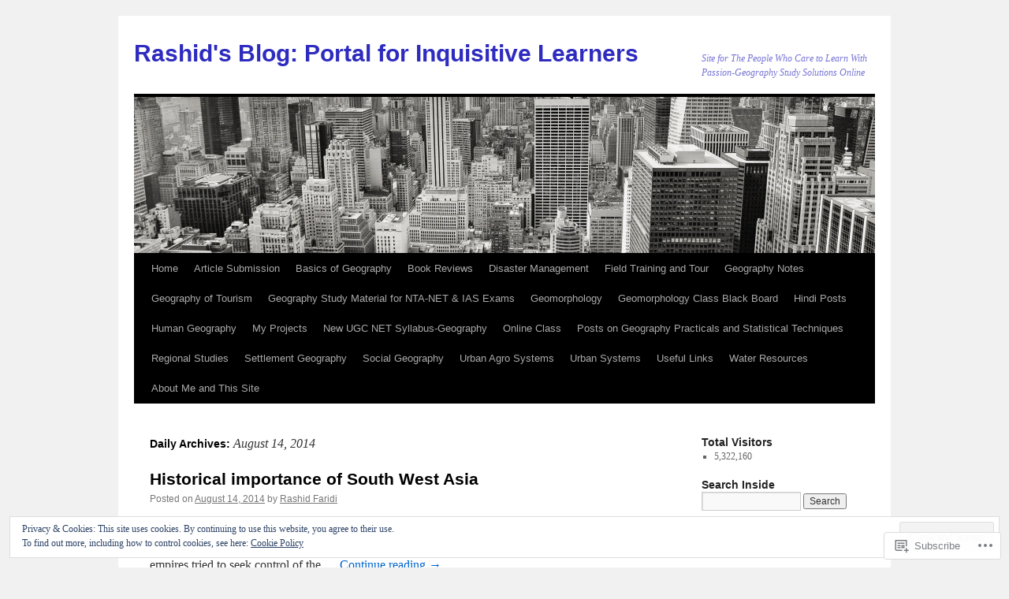

--- FILE ---
content_type: text/html; charset=UTF-8
request_url: https://rashidfaridi.com/2014/08/14/
body_size: 25232
content:
<!DOCTYPE html>
<html lang="en">
<head>
<meta charset="UTF-8" />
<title>
14 | August | 2014 | Rashid&#039;s Blog: Portal for  Inquisitive Learners</title>
<link rel="profile" href="https://gmpg.org/xfn/11" />
<link rel="stylesheet" type="text/css" media="all" href="https://s0.wp.com/wp-content/themes/pub/twentyten/style.css?m=1659017451i&amp;ver=20190507" />
<link rel="pingback" href="https://rashidfaridi.com/xmlrpc.php">
<meta name='robots' content='max-image-preview:large' />

<!-- Async WordPress.com Remote Login -->
<script id="wpcom_remote_login_js">
var wpcom_remote_login_extra_auth = '';
function wpcom_remote_login_remove_dom_node_id( element_id ) {
	var dom_node = document.getElementById( element_id );
	if ( dom_node ) { dom_node.parentNode.removeChild( dom_node ); }
}
function wpcom_remote_login_remove_dom_node_classes( class_name ) {
	var dom_nodes = document.querySelectorAll( '.' + class_name );
	for ( var i = 0; i < dom_nodes.length; i++ ) {
		dom_nodes[ i ].parentNode.removeChild( dom_nodes[ i ] );
	}
}
function wpcom_remote_login_final_cleanup() {
	wpcom_remote_login_remove_dom_node_classes( "wpcom_remote_login_msg" );
	wpcom_remote_login_remove_dom_node_id( "wpcom_remote_login_key" );
	wpcom_remote_login_remove_dom_node_id( "wpcom_remote_login_validate" );
	wpcom_remote_login_remove_dom_node_id( "wpcom_remote_login_js" );
	wpcom_remote_login_remove_dom_node_id( "wpcom_request_access_iframe" );
	wpcom_remote_login_remove_dom_node_id( "wpcom_request_access_styles" );
}

// Watch for messages back from the remote login
window.addEventListener( "message", function( e ) {
	if ( e.origin === "https://r-login.wordpress.com" ) {
		var data = {};
		try {
			data = JSON.parse( e.data );
		} catch( e ) {
			wpcom_remote_login_final_cleanup();
			return;
		}

		if ( data.msg === 'LOGIN' ) {
			// Clean up the login check iframe
			wpcom_remote_login_remove_dom_node_id( "wpcom_remote_login_key" );

			var id_regex = new RegExp( /^[0-9]+$/ );
			var token_regex = new RegExp( /^.*|.*|.*$/ );
			if (
				token_regex.test( data.token )
				&& id_regex.test( data.wpcomid )
			) {
				// We have everything we need to ask for a login
				var script = document.createElement( "script" );
				script.setAttribute( "id", "wpcom_remote_login_validate" );
				script.src = '/remote-login.php?wpcom_remote_login=validate'
					+ '&wpcomid=' + data.wpcomid
					+ '&token=' + encodeURIComponent( data.token )
					+ '&host=' + window.location.protocol
					+ '//' + window.location.hostname
					+ '&postid=10999'
					+ '&is_singular=';
				document.body.appendChild( script );
			}

			return;
		}

		// Safari ITP, not logged in, so redirect
		if ( data.msg === 'LOGIN-REDIRECT' ) {
			window.location = 'https://wordpress.com/log-in?redirect_to=' + window.location.href;
			return;
		}

		// Safari ITP, storage access failed, remove the request
		if ( data.msg === 'LOGIN-REMOVE' ) {
			var css_zap = 'html { -webkit-transition: margin-top 1s; transition: margin-top 1s; } /* 9001 */ html { margin-top: 0 !important; } * html body { margin-top: 0 !important; } @media screen and ( max-width: 782px ) { html { margin-top: 0 !important; } * html body { margin-top: 0 !important; } }';
			var style_zap = document.createElement( 'style' );
			style_zap.type = 'text/css';
			style_zap.appendChild( document.createTextNode( css_zap ) );
			document.body.appendChild( style_zap );

			var e = document.getElementById( 'wpcom_request_access_iframe' );
			e.parentNode.removeChild( e );

			document.cookie = 'wordpress_com_login_access=denied; path=/; max-age=31536000';

			return;
		}

		// Safari ITP
		if ( data.msg === 'REQUEST_ACCESS' ) {
			console.log( 'request access: safari' );

			// Check ITP iframe enable/disable knob
			if ( wpcom_remote_login_extra_auth !== 'safari_itp_iframe' ) {
				return;
			}

			// If we are in a "private window" there is no ITP.
			var private_window = false;
			try {
				var opendb = window.openDatabase( null, null, null, null );
			} catch( e ) {
				private_window = true;
			}

			if ( private_window ) {
				console.log( 'private window' );
				return;
			}

			var iframe = document.createElement( 'iframe' );
			iframe.id = 'wpcom_request_access_iframe';
			iframe.setAttribute( 'scrolling', 'no' );
			iframe.setAttribute( 'sandbox', 'allow-storage-access-by-user-activation allow-scripts allow-same-origin allow-top-navigation-by-user-activation' );
			iframe.src = 'https://r-login.wordpress.com/remote-login.php?wpcom_remote_login=request_access&origin=' + encodeURIComponent( data.origin ) + '&wpcomid=' + encodeURIComponent( data.wpcomid );

			var css = 'html { -webkit-transition: margin-top 1s; transition: margin-top 1s; } /* 9001 */ html { margin-top: 46px !important; } * html body { margin-top: 46px !important; } @media screen and ( max-width: 660px ) { html { margin-top: 71px !important; } * html body { margin-top: 71px !important; } #wpcom_request_access_iframe { display: block; height: 71px !important; } } #wpcom_request_access_iframe { border: 0px; height: 46px; position: fixed; top: 0; left: 0; width: 100%; min-width: 100%; z-index: 99999; background: #23282d; } ';

			var style = document.createElement( 'style' );
			style.type = 'text/css';
			style.id = 'wpcom_request_access_styles';
			style.appendChild( document.createTextNode( css ) );
			document.body.appendChild( style );

			document.body.appendChild( iframe );
		}

		if ( data.msg === 'DONE' ) {
			wpcom_remote_login_final_cleanup();
		}
	}
}, false );

// Inject the remote login iframe after the page has had a chance to load
// more critical resources
window.addEventListener( "DOMContentLoaded", function( e ) {
	var iframe = document.createElement( "iframe" );
	iframe.style.display = "none";
	iframe.setAttribute( "scrolling", "no" );
	iframe.setAttribute( "id", "wpcom_remote_login_key" );
	iframe.src = "https://r-login.wordpress.com/remote-login.php"
		+ "?wpcom_remote_login=key"
		+ "&origin=aHR0cHM6Ly9yYXNoaWRmYXJpZGkuY29t"
		+ "&wpcomid=2673352"
		+ "&time=" + Math.floor( Date.now() / 1000 );
	document.body.appendChild( iframe );
}, false );
</script>
<link rel='dns-prefetch' href='//s0.wp.com' />
<link rel="alternate" type="application/rss+xml" title="Rashid&#039;s Blog: Portal for  Inquisitive Learners &raquo; Feed" href="https://rashidfaridi.com/feed/" />
<link rel="alternate" type="application/rss+xml" title="Rashid&#039;s Blog: Portal for  Inquisitive Learners &raquo; Comments Feed" href="https://rashidfaridi.com/comments/feed/" />
	<script type="text/javascript">
		/* <![CDATA[ */
		function addLoadEvent(func) {
			var oldonload = window.onload;
			if (typeof window.onload != 'function') {
				window.onload = func;
			} else {
				window.onload = function () {
					oldonload();
					func();
				}
			}
		}
		/* ]]> */
	</script>
	<link crossorigin='anonymous' rel='stylesheet' id='all-css-0-1' href='/_static/??/wp-content/mu-plugins/widgets/eu-cookie-law/templates/style.css,/wp-content/mu-plugins/likes/jetpack-likes.css?m=1743883414j&cssminify=yes' type='text/css' media='all' />
<style id='wp-emoji-styles-inline-css'>

	img.wp-smiley, img.emoji {
		display: inline !important;
		border: none !important;
		box-shadow: none !important;
		height: 1em !important;
		width: 1em !important;
		margin: 0 0.07em !important;
		vertical-align: -0.1em !important;
		background: none !important;
		padding: 0 !important;
	}
/*# sourceURL=wp-emoji-styles-inline-css */
</style>
<link crossorigin='anonymous' rel='stylesheet' id='all-css-2-1' href='/wp-content/plugins/gutenberg-core/v22.2.0/build/styles/block-library/style.css?m=1764855221i&cssminify=yes' type='text/css' media='all' />
<style id='wp-block-library-inline-css'>
.has-text-align-justify {
	text-align:justify;
}
.has-text-align-justify{text-align:justify;}

/*# sourceURL=wp-block-library-inline-css */
</style><style id='global-styles-inline-css'>
:root{--wp--preset--aspect-ratio--square: 1;--wp--preset--aspect-ratio--4-3: 4/3;--wp--preset--aspect-ratio--3-4: 3/4;--wp--preset--aspect-ratio--3-2: 3/2;--wp--preset--aspect-ratio--2-3: 2/3;--wp--preset--aspect-ratio--16-9: 16/9;--wp--preset--aspect-ratio--9-16: 9/16;--wp--preset--color--black: #000;--wp--preset--color--cyan-bluish-gray: #abb8c3;--wp--preset--color--white: #fff;--wp--preset--color--pale-pink: #f78da7;--wp--preset--color--vivid-red: #cf2e2e;--wp--preset--color--luminous-vivid-orange: #ff6900;--wp--preset--color--luminous-vivid-amber: #fcb900;--wp--preset--color--light-green-cyan: #7bdcb5;--wp--preset--color--vivid-green-cyan: #00d084;--wp--preset--color--pale-cyan-blue: #8ed1fc;--wp--preset--color--vivid-cyan-blue: #0693e3;--wp--preset--color--vivid-purple: #9b51e0;--wp--preset--color--blue: #0066cc;--wp--preset--color--medium-gray: #666;--wp--preset--color--light-gray: #f1f1f1;--wp--preset--gradient--vivid-cyan-blue-to-vivid-purple: linear-gradient(135deg,rgb(6,147,227) 0%,rgb(155,81,224) 100%);--wp--preset--gradient--light-green-cyan-to-vivid-green-cyan: linear-gradient(135deg,rgb(122,220,180) 0%,rgb(0,208,130) 100%);--wp--preset--gradient--luminous-vivid-amber-to-luminous-vivid-orange: linear-gradient(135deg,rgb(252,185,0) 0%,rgb(255,105,0) 100%);--wp--preset--gradient--luminous-vivid-orange-to-vivid-red: linear-gradient(135deg,rgb(255,105,0) 0%,rgb(207,46,46) 100%);--wp--preset--gradient--very-light-gray-to-cyan-bluish-gray: linear-gradient(135deg,rgb(238,238,238) 0%,rgb(169,184,195) 100%);--wp--preset--gradient--cool-to-warm-spectrum: linear-gradient(135deg,rgb(74,234,220) 0%,rgb(151,120,209) 20%,rgb(207,42,186) 40%,rgb(238,44,130) 60%,rgb(251,105,98) 80%,rgb(254,248,76) 100%);--wp--preset--gradient--blush-light-purple: linear-gradient(135deg,rgb(255,206,236) 0%,rgb(152,150,240) 100%);--wp--preset--gradient--blush-bordeaux: linear-gradient(135deg,rgb(254,205,165) 0%,rgb(254,45,45) 50%,rgb(107,0,62) 100%);--wp--preset--gradient--luminous-dusk: linear-gradient(135deg,rgb(255,203,112) 0%,rgb(199,81,192) 50%,rgb(65,88,208) 100%);--wp--preset--gradient--pale-ocean: linear-gradient(135deg,rgb(255,245,203) 0%,rgb(182,227,212) 50%,rgb(51,167,181) 100%);--wp--preset--gradient--electric-grass: linear-gradient(135deg,rgb(202,248,128) 0%,rgb(113,206,126) 100%);--wp--preset--gradient--midnight: linear-gradient(135deg,rgb(2,3,129) 0%,rgb(40,116,252) 100%);--wp--preset--font-size--small: 13px;--wp--preset--font-size--medium: 20px;--wp--preset--font-size--large: 36px;--wp--preset--font-size--x-large: 42px;--wp--preset--font-family--albert-sans: 'Albert Sans', sans-serif;--wp--preset--font-family--alegreya: Alegreya, serif;--wp--preset--font-family--arvo: Arvo, serif;--wp--preset--font-family--bodoni-moda: 'Bodoni Moda', serif;--wp--preset--font-family--bricolage-grotesque: 'Bricolage Grotesque', sans-serif;--wp--preset--font-family--cabin: Cabin, sans-serif;--wp--preset--font-family--chivo: Chivo, sans-serif;--wp--preset--font-family--commissioner: Commissioner, sans-serif;--wp--preset--font-family--cormorant: Cormorant, serif;--wp--preset--font-family--courier-prime: 'Courier Prime', monospace;--wp--preset--font-family--crimson-pro: 'Crimson Pro', serif;--wp--preset--font-family--dm-mono: 'DM Mono', monospace;--wp--preset--font-family--dm-sans: 'DM Sans', sans-serif;--wp--preset--font-family--dm-serif-display: 'DM Serif Display', serif;--wp--preset--font-family--domine: Domine, serif;--wp--preset--font-family--eb-garamond: 'EB Garamond', serif;--wp--preset--font-family--epilogue: Epilogue, sans-serif;--wp--preset--font-family--fahkwang: Fahkwang, sans-serif;--wp--preset--font-family--figtree: Figtree, sans-serif;--wp--preset--font-family--fira-sans: 'Fira Sans', sans-serif;--wp--preset--font-family--fjalla-one: 'Fjalla One', sans-serif;--wp--preset--font-family--fraunces: Fraunces, serif;--wp--preset--font-family--gabarito: Gabarito, system-ui;--wp--preset--font-family--ibm-plex-mono: 'IBM Plex Mono', monospace;--wp--preset--font-family--ibm-plex-sans: 'IBM Plex Sans', sans-serif;--wp--preset--font-family--ibarra-real-nova: 'Ibarra Real Nova', serif;--wp--preset--font-family--instrument-serif: 'Instrument Serif', serif;--wp--preset--font-family--inter: Inter, sans-serif;--wp--preset--font-family--josefin-sans: 'Josefin Sans', sans-serif;--wp--preset--font-family--jost: Jost, sans-serif;--wp--preset--font-family--libre-baskerville: 'Libre Baskerville', serif;--wp--preset--font-family--libre-franklin: 'Libre Franklin', sans-serif;--wp--preset--font-family--literata: Literata, serif;--wp--preset--font-family--lora: Lora, serif;--wp--preset--font-family--merriweather: Merriweather, serif;--wp--preset--font-family--montserrat: Montserrat, sans-serif;--wp--preset--font-family--newsreader: Newsreader, serif;--wp--preset--font-family--noto-sans-mono: 'Noto Sans Mono', sans-serif;--wp--preset--font-family--nunito: Nunito, sans-serif;--wp--preset--font-family--open-sans: 'Open Sans', sans-serif;--wp--preset--font-family--overpass: Overpass, sans-serif;--wp--preset--font-family--pt-serif: 'PT Serif', serif;--wp--preset--font-family--petrona: Petrona, serif;--wp--preset--font-family--piazzolla: Piazzolla, serif;--wp--preset--font-family--playfair-display: 'Playfair Display', serif;--wp--preset--font-family--plus-jakarta-sans: 'Plus Jakarta Sans', sans-serif;--wp--preset--font-family--poppins: Poppins, sans-serif;--wp--preset--font-family--raleway: Raleway, sans-serif;--wp--preset--font-family--roboto: Roboto, sans-serif;--wp--preset--font-family--roboto-slab: 'Roboto Slab', serif;--wp--preset--font-family--rubik: Rubik, sans-serif;--wp--preset--font-family--rufina: Rufina, serif;--wp--preset--font-family--sora: Sora, sans-serif;--wp--preset--font-family--source-sans-3: 'Source Sans 3', sans-serif;--wp--preset--font-family--source-serif-4: 'Source Serif 4', serif;--wp--preset--font-family--space-mono: 'Space Mono', monospace;--wp--preset--font-family--syne: Syne, sans-serif;--wp--preset--font-family--texturina: Texturina, serif;--wp--preset--font-family--urbanist: Urbanist, sans-serif;--wp--preset--font-family--work-sans: 'Work Sans', sans-serif;--wp--preset--spacing--20: 0.44rem;--wp--preset--spacing--30: 0.67rem;--wp--preset--spacing--40: 1rem;--wp--preset--spacing--50: 1.5rem;--wp--preset--spacing--60: 2.25rem;--wp--preset--spacing--70: 3.38rem;--wp--preset--spacing--80: 5.06rem;--wp--preset--shadow--natural: 6px 6px 9px rgba(0, 0, 0, 0.2);--wp--preset--shadow--deep: 12px 12px 50px rgba(0, 0, 0, 0.4);--wp--preset--shadow--sharp: 6px 6px 0px rgba(0, 0, 0, 0.2);--wp--preset--shadow--outlined: 6px 6px 0px -3px rgb(255, 255, 255), 6px 6px rgb(0, 0, 0);--wp--preset--shadow--crisp: 6px 6px 0px rgb(0, 0, 0);}:where(.is-layout-flex){gap: 0.5em;}:where(.is-layout-grid){gap: 0.5em;}body .is-layout-flex{display: flex;}.is-layout-flex{flex-wrap: wrap;align-items: center;}.is-layout-flex > :is(*, div){margin: 0;}body .is-layout-grid{display: grid;}.is-layout-grid > :is(*, div){margin: 0;}:where(.wp-block-columns.is-layout-flex){gap: 2em;}:where(.wp-block-columns.is-layout-grid){gap: 2em;}:where(.wp-block-post-template.is-layout-flex){gap: 1.25em;}:where(.wp-block-post-template.is-layout-grid){gap: 1.25em;}.has-black-color{color: var(--wp--preset--color--black) !important;}.has-cyan-bluish-gray-color{color: var(--wp--preset--color--cyan-bluish-gray) !important;}.has-white-color{color: var(--wp--preset--color--white) !important;}.has-pale-pink-color{color: var(--wp--preset--color--pale-pink) !important;}.has-vivid-red-color{color: var(--wp--preset--color--vivid-red) !important;}.has-luminous-vivid-orange-color{color: var(--wp--preset--color--luminous-vivid-orange) !important;}.has-luminous-vivid-amber-color{color: var(--wp--preset--color--luminous-vivid-amber) !important;}.has-light-green-cyan-color{color: var(--wp--preset--color--light-green-cyan) !important;}.has-vivid-green-cyan-color{color: var(--wp--preset--color--vivid-green-cyan) !important;}.has-pale-cyan-blue-color{color: var(--wp--preset--color--pale-cyan-blue) !important;}.has-vivid-cyan-blue-color{color: var(--wp--preset--color--vivid-cyan-blue) !important;}.has-vivid-purple-color{color: var(--wp--preset--color--vivid-purple) !important;}.has-black-background-color{background-color: var(--wp--preset--color--black) !important;}.has-cyan-bluish-gray-background-color{background-color: var(--wp--preset--color--cyan-bluish-gray) !important;}.has-white-background-color{background-color: var(--wp--preset--color--white) !important;}.has-pale-pink-background-color{background-color: var(--wp--preset--color--pale-pink) !important;}.has-vivid-red-background-color{background-color: var(--wp--preset--color--vivid-red) !important;}.has-luminous-vivid-orange-background-color{background-color: var(--wp--preset--color--luminous-vivid-orange) !important;}.has-luminous-vivid-amber-background-color{background-color: var(--wp--preset--color--luminous-vivid-amber) !important;}.has-light-green-cyan-background-color{background-color: var(--wp--preset--color--light-green-cyan) !important;}.has-vivid-green-cyan-background-color{background-color: var(--wp--preset--color--vivid-green-cyan) !important;}.has-pale-cyan-blue-background-color{background-color: var(--wp--preset--color--pale-cyan-blue) !important;}.has-vivid-cyan-blue-background-color{background-color: var(--wp--preset--color--vivid-cyan-blue) !important;}.has-vivid-purple-background-color{background-color: var(--wp--preset--color--vivid-purple) !important;}.has-black-border-color{border-color: var(--wp--preset--color--black) !important;}.has-cyan-bluish-gray-border-color{border-color: var(--wp--preset--color--cyan-bluish-gray) !important;}.has-white-border-color{border-color: var(--wp--preset--color--white) !important;}.has-pale-pink-border-color{border-color: var(--wp--preset--color--pale-pink) !important;}.has-vivid-red-border-color{border-color: var(--wp--preset--color--vivid-red) !important;}.has-luminous-vivid-orange-border-color{border-color: var(--wp--preset--color--luminous-vivid-orange) !important;}.has-luminous-vivid-amber-border-color{border-color: var(--wp--preset--color--luminous-vivid-amber) !important;}.has-light-green-cyan-border-color{border-color: var(--wp--preset--color--light-green-cyan) !important;}.has-vivid-green-cyan-border-color{border-color: var(--wp--preset--color--vivid-green-cyan) !important;}.has-pale-cyan-blue-border-color{border-color: var(--wp--preset--color--pale-cyan-blue) !important;}.has-vivid-cyan-blue-border-color{border-color: var(--wp--preset--color--vivid-cyan-blue) !important;}.has-vivid-purple-border-color{border-color: var(--wp--preset--color--vivid-purple) !important;}.has-vivid-cyan-blue-to-vivid-purple-gradient-background{background: var(--wp--preset--gradient--vivid-cyan-blue-to-vivid-purple) !important;}.has-light-green-cyan-to-vivid-green-cyan-gradient-background{background: var(--wp--preset--gradient--light-green-cyan-to-vivid-green-cyan) !important;}.has-luminous-vivid-amber-to-luminous-vivid-orange-gradient-background{background: var(--wp--preset--gradient--luminous-vivid-amber-to-luminous-vivid-orange) !important;}.has-luminous-vivid-orange-to-vivid-red-gradient-background{background: var(--wp--preset--gradient--luminous-vivid-orange-to-vivid-red) !important;}.has-very-light-gray-to-cyan-bluish-gray-gradient-background{background: var(--wp--preset--gradient--very-light-gray-to-cyan-bluish-gray) !important;}.has-cool-to-warm-spectrum-gradient-background{background: var(--wp--preset--gradient--cool-to-warm-spectrum) !important;}.has-blush-light-purple-gradient-background{background: var(--wp--preset--gradient--blush-light-purple) !important;}.has-blush-bordeaux-gradient-background{background: var(--wp--preset--gradient--blush-bordeaux) !important;}.has-luminous-dusk-gradient-background{background: var(--wp--preset--gradient--luminous-dusk) !important;}.has-pale-ocean-gradient-background{background: var(--wp--preset--gradient--pale-ocean) !important;}.has-electric-grass-gradient-background{background: var(--wp--preset--gradient--electric-grass) !important;}.has-midnight-gradient-background{background: var(--wp--preset--gradient--midnight) !important;}.has-small-font-size{font-size: var(--wp--preset--font-size--small) !important;}.has-medium-font-size{font-size: var(--wp--preset--font-size--medium) !important;}.has-large-font-size{font-size: var(--wp--preset--font-size--large) !important;}.has-x-large-font-size{font-size: var(--wp--preset--font-size--x-large) !important;}.has-albert-sans-font-family{font-family: var(--wp--preset--font-family--albert-sans) !important;}.has-alegreya-font-family{font-family: var(--wp--preset--font-family--alegreya) !important;}.has-arvo-font-family{font-family: var(--wp--preset--font-family--arvo) !important;}.has-bodoni-moda-font-family{font-family: var(--wp--preset--font-family--bodoni-moda) !important;}.has-bricolage-grotesque-font-family{font-family: var(--wp--preset--font-family--bricolage-grotesque) !important;}.has-cabin-font-family{font-family: var(--wp--preset--font-family--cabin) !important;}.has-chivo-font-family{font-family: var(--wp--preset--font-family--chivo) !important;}.has-commissioner-font-family{font-family: var(--wp--preset--font-family--commissioner) !important;}.has-cormorant-font-family{font-family: var(--wp--preset--font-family--cormorant) !important;}.has-courier-prime-font-family{font-family: var(--wp--preset--font-family--courier-prime) !important;}.has-crimson-pro-font-family{font-family: var(--wp--preset--font-family--crimson-pro) !important;}.has-dm-mono-font-family{font-family: var(--wp--preset--font-family--dm-mono) !important;}.has-dm-sans-font-family{font-family: var(--wp--preset--font-family--dm-sans) !important;}.has-dm-serif-display-font-family{font-family: var(--wp--preset--font-family--dm-serif-display) !important;}.has-domine-font-family{font-family: var(--wp--preset--font-family--domine) !important;}.has-eb-garamond-font-family{font-family: var(--wp--preset--font-family--eb-garamond) !important;}.has-epilogue-font-family{font-family: var(--wp--preset--font-family--epilogue) !important;}.has-fahkwang-font-family{font-family: var(--wp--preset--font-family--fahkwang) !important;}.has-figtree-font-family{font-family: var(--wp--preset--font-family--figtree) !important;}.has-fira-sans-font-family{font-family: var(--wp--preset--font-family--fira-sans) !important;}.has-fjalla-one-font-family{font-family: var(--wp--preset--font-family--fjalla-one) !important;}.has-fraunces-font-family{font-family: var(--wp--preset--font-family--fraunces) !important;}.has-gabarito-font-family{font-family: var(--wp--preset--font-family--gabarito) !important;}.has-ibm-plex-mono-font-family{font-family: var(--wp--preset--font-family--ibm-plex-mono) !important;}.has-ibm-plex-sans-font-family{font-family: var(--wp--preset--font-family--ibm-plex-sans) !important;}.has-ibarra-real-nova-font-family{font-family: var(--wp--preset--font-family--ibarra-real-nova) !important;}.has-instrument-serif-font-family{font-family: var(--wp--preset--font-family--instrument-serif) !important;}.has-inter-font-family{font-family: var(--wp--preset--font-family--inter) !important;}.has-josefin-sans-font-family{font-family: var(--wp--preset--font-family--josefin-sans) !important;}.has-jost-font-family{font-family: var(--wp--preset--font-family--jost) !important;}.has-libre-baskerville-font-family{font-family: var(--wp--preset--font-family--libre-baskerville) !important;}.has-libre-franklin-font-family{font-family: var(--wp--preset--font-family--libre-franklin) !important;}.has-literata-font-family{font-family: var(--wp--preset--font-family--literata) !important;}.has-lora-font-family{font-family: var(--wp--preset--font-family--lora) !important;}.has-merriweather-font-family{font-family: var(--wp--preset--font-family--merriweather) !important;}.has-montserrat-font-family{font-family: var(--wp--preset--font-family--montserrat) !important;}.has-newsreader-font-family{font-family: var(--wp--preset--font-family--newsreader) !important;}.has-noto-sans-mono-font-family{font-family: var(--wp--preset--font-family--noto-sans-mono) !important;}.has-nunito-font-family{font-family: var(--wp--preset--font-family--nunito) !important;}.has-open-sans-font-family{font-family: var(--wp--preset--font-family--open-sans) !important;}.has-overpass-font-family{font-family: var(--wp--preset--font-family--overpass) !important;}.has-pt-serif-font-family{font-family: var(--wp--preset--font-family--pt-serif) !important;}.has-petrona-font-family{font-family: var(--wp--preset--font-family--petrona) !important;}.has-piazzolla-font-family{font-family: var(--wp--preset--font-family--piazzolla) !important;}.has-playfair-display-font-family{font-family: var(--wp--preset--font-family--playfair-display) !important;}.has-plus-jakarta-sans-font-family{font-family: var(--wp--preset--font-family--plus-jakarta-sans) !important;}.has-poppins-font-family{font-family: var(--wp--preset--font-family--poppins) !important;}.has-raleway-font-family{font-family: var(--wp--preset--font-family--raleway) !important;}.has-roboto-font-family{font-family: var(--wp--preset--font-family--roboto) !important;}.has-roboto-slab-font-family{font-family: var(--wp--preset--font-family--roboto-slab) !important;}.has-rubik-font-family{font-family: var(--wp--preset--font-family--rubik) !important;}.has-rufina-font-family{font-family: var(--wp--preset--font-family--rufina) !important;}.has-sora-font-family{font-family: var(--wp--preset--font-family--sora) !important;}.has-source-sans-3-font-family{font-family: var(--wp--preset--font-family--source-sans-3) !important;}.has-source-serif-4-font-family{font-family: var(--wp--preset--font-family--source-serif-4) !important;}.has-space-mono-font-family{font-family: var(--wp--preset--font-family--space-mono) !important;}.has-syne-font-family{font-family: var(--wp--preset--font-family--syne) !important;}.has-texturina-font-family{font-family: var(--wp--preset--font-family--texturina) !important;}.has-urbanist-font-family{font-family: var(--wp--preset--font-family--urbanist) !important;}.has-work-sans-font-family{font-family: var(--wp--preset--font-family--work-sans) !important;}
/*# sourceURL=global-styles-inline-css */
</style>

<style id='classic-theme-styles-inline-css'>
/*! This file is auto-generated */
.wp-block-button__link{color:#fff;background-color:#32373c;border-radius:9999px;box-shadow:none;text-decoration:none;padding:calc(.667em + 2px) calc(1.333em + 2px);font-size:1.125em}.wp-block-file__button{background:#32373c;color:#fff;text-decoration:none}
/*# sourceURL=/wp-includes/css/classic-themes.min.css */
</style>
<link crossorigin='anonymous' rel='stylesheet' id='all-css-4-1' href='/_static/??-eJyNT0kOwjAM/BCu1YKgHBBv6WJCIGmi2KX095giNiFVXCx7NIsHhwhN6IQ6weh6YzvGJtQuNGfGIsvLLAe2PjqCRJdsha1leTGAZXSUNcwL/DDyPby9EinuYyV3hqfWVuTIK21ONtjWkKicnzsIXeclUWOgrmMiZtDpbe9BjprFP7oHjLGvUQYFRkXx0ek/7lQcpsy5pxKpqdHVTFXe55zIUAB9pRIbuq8DDq6y6S7d+12+LvNyWRTbzekGiYipTQ==&cssminify=yes' type='text/css' media='all' />
<style id='jetpack-global-styles-frontend-style-inline-css'>
:root { --font-headings: unset; --font-base: unset; --font-headings-default: -apple-system,BlinkMacSystemFont,"Segoe UI",Roboto,Oxygen-Sans,Ubuntu,Cantarell,"Helvetica Neue",sans-serif; --font-base-default: -apple-system,BlinkMacSystemFont,"Segoe UI",Roboto,Oxygen-Sans,Ubuntu,Cantarell,"Helvetica Neue",sans-serif;}
/*# sourceURL=jetpack-global-styles-frontend-style-inline-css */
</style>
<link crossorigin='anonymous' rel='stylesheet' id='all-css-6-1' href='/_static/??-eJyNjcsKAjEMRX/IGtQZBxfip0hMS9sxTYppGfx7H7gRN+7ugcs5sFRHKi1Ig9Jd5R6zGMyhVaTrh8G6QFHfORhYwlvw6P39PbPENZmt4G/ROQuBKWVkxxrVvuBH1lIoz2waILJekF+HUzlupnG3nQ77YZwfuRJIaQ==&cssminify=yes' type='text/css' media='all' />
<script type="text/javascript" id="wpcom-actionbar-placeholder-js-extra">
/* <![CDATA[ */
var actionbardata = {"siteID":"2673352","postID":"0","siteURL":"https://rashidfaridi.com","xhrURL":"https://rashidfaridi.com/wp-admin/admin-ajax.php","nonce":"0c8ac7391e","isLoggedIn":"","statusMessage":"","subsEmailDefault":"instantly","proxyScriptUrl":"https://s0.wp.com/wp-content/js/wpcom-proxy-request.js?m=1513050504i&amp;ver=20211021","i18n":{"followedText":"New posts from this site will now appear in your \u003Ca href=\"https://wordpress.com/reader\"\u003EReader\u003C/a\u003E","foldBar":"Collapse this bar","unfoldBar":"Expand this bar","shortLinkCopied":"Shortlink copied to clipboard."}};
//# sourceURL=wpcom-actionbar-placeholder-js-extra
/* ]]> */
</script>
<script type="text/javascript" id="jetpack-mu-wpcom-settings-js-before">
/* <![CDATA[ */
var JETPACK_MU_WPCOM_SETTINGS = {"assetsUrl":"https://s0.wp.com/wp-content/mu-plugins/jetpack-mu-wpcom-plugin/sun/jetpack_vendor/automattic/jetpack-mu-wpcom/src/build/"};
//# sourceURL=jetpack-mu-wpcom-settings-js-before
/* ]]> */
</script>
<script crossorigin='anonymous' type='text/javascript'  src='/_static/??/wp-content/js/rlt-proxy.js,/wp-content/blog-plugins/wordads-classes/js/cmp/v2/cmp-non-gdpr.js?m=1720530689j'></script>
<script type="text/javascript" id="rlt-proxy-js-after">
/* <![CDATA[ */
	rltInitialize( {"token":null,"iframeOrigins":["https:\/\/widgets.wp.com"]} );
//# sourceURL=rlt-proxy-js-after
/* ]]> */
</script>
<link rel="EditURI" type="application/rsd+xml" title="RSD" href="https://rashidfaridi.wordpress.com/xmlrpc.php?rsd" />
<meta name="generator" content="WordPress.com" />

<!-- Jetpack Open Graph Tags -->
<meta property="og:type" content="website" />
<meta property="og:title" content="August 14, 2014 &#8211; Rashid&#039;s Blog: Portal for  Inquisitive Learners" />
<meta property="og:site_name" content="Rashid&#039;s Blog: Portal for  Inquisitive Learners" />
<meta property="og:image" content="https://rashidfaridi.com/wp-content/uploads/2024/06/image.jpg?w=200" />
<meta property="og:image:width" content="200" />
<meta property="og:image:height" content="200" />
<meta property="og:image:alt" content="" />
<meta property="og:locale" content="en_US" />
<meta name="twitter:creator" content="@rashidfaridi" />
<meta name="twitter:site" content="@rashidfaridi" />

<!-- End Jetpack Open Graph Tags -->
<link rel='openid.server' href='https://rashidfaridi.com/?openidserver=1' />
<link rel='openid.delegate' href='https://rashidfaridi.com/' />
<link rel="search" type="application/opensearchdescription+xml" href="https://rashidfaridi.com/osd.xml" title="Rashid&#039;s Blog: Portal for  Inquisitive Learners" />
<link rel="search" type="application/opensearchdescription+xml" href="https://s1.wp.com/opensearch.xml" title="WordPress.com" />
		<style type="text/css">
			.recentcomments a {
				display: inline !important;
				padding: 0 !important;
				margin: 0 !important;
			}

			table.recentcommentsavatartop img.avatar, table.recentcommentsavatarend img.avatar {
				border: 0px;
				margin: 0;
			}

			table.recentcommentsavatartop a, table.recentcommentsavatarend a {
				border: 0px !important;
				background-color: transparent !important;
			}

			td.recentcommentsavatarend, td.recentcommentsavatartop {
				padding: 0px 0px 1px 0px;
				margin: 0px;
			}

			td.recentcommentstextend {
				border: none !important;
				padding: 0px 0px 2px 10px;
			}

			.rtl td.recentcommentstextend {
				padding: 0px 10px 2px 0px;
			}

			td.recentcommentstexttop {
				border: none;
				padding: 0px 0px 0px 10px;
			}

			.rtl td.recentcommentstexttop {
				padding: 0px 10px 0px 0px;
			}
		</style>
		<meta name="description" content="2 posts published by Rashid Faridi on August 14, 2014" />
		<style type="text/css" id="twentyten-header-css">
					#site-title a,
			#site-description {
				color: #2e2bbf !important;
			}
				</style>
			<script type="text/javascript">

			window.doNotSellCallback = function() {

				var linkElements = [
					'a[href="https://wordpress.com/?ref=footer_blog"]',
					'a[href="https://wordpress.com/?ref=footer_website"]',
					'a[href="https://wordpress.com/?ref=vertical_footer"]',
					'a[href^="https://wordpress.com/?ref=footer_segment_"]',
				].join(',');

				var dnsLink = document.createElement( 'a' );
				dnsLink.href = 'https://wordpress.com/advertising-program-optout/';
				dnsLink.classList.add( 'do-not-sell-link' );
				dnsLink.rel = 'nofollow';
				dnsLink.style.marginLeft = '0.5em';
				dnsLink.textContent = 'Do Not Sell or Share My Personal Information';

				var creditLinks = document.querySelectorAll( linkElements );

				if ( 0 === creditLinks.length ) {
					return false;
				}

				Array.prototype.forEach.call( creditLinks, function( el ) {
					el.insertAdjacentElement( 'afterend', dnsLink );
				});

				return true;
			};

		</script>
		<link rel="icon" href="https://rashidfaridi.com/wp-content/uploads/2024/06/image.jpg?w=32" sizes="32x32" />
<link rel="icon" href="https://rashidfaridi.com/wp-content/uploads/2024/06/image.jpg?w=192" sizes="192x192" />
<link rel="apple-touch-icon" href="https://rashidfaridi.com/wp-content/uploads/2024/06/image.jpg?w=180" />
<meta name="msapplication-TileImage" content="https://rashidfaridi.com/wp-content/uploads/2024/06/image.jpg?w=270" />
			<link rel="stylesheet" id="custom-css-css" type="text/css" href="https://s0.wp.com/?custom-css=1&#038;csblog=bdsA&#038;cscache=6&#038;csrev=21" />
			<script type="text/javascript">
	window.google_analytics_uacct = "UA-52447-2";
</script>

<script type="text/javascript">
	var _gaq = _gaq || [];
	_gaq.push(['_setAccount', 'UA-52447-2']);
	_gaq.push(['_gat._anonymizeIp']);
	_gaq.push(['_setDomainName', 'none']);
	_gaq.push(['_setAllowLinker', true]);
	_gaq.push(['_initData']);
	_gaq.push(['_trackPageview']);

	(function() {
		var ga = document.createElement('script'); ga.type = 'text/javascript'; ga.async = true;
		ga.src = ('https:' == document.location.protocol ? 'https://ssl' : 'http://www') + '.google-analytics.com/ga.js';
		(document.getElementsByTagName('head')[0] || document.getElementsByTagName('body')[0]).appendChild(ga);
	})();
</script>
<link crossorigin='anonymous' rel='stylesheet' id='all-css-0-3' href='/_static/??-eJyljssKwjAQRX/IdKgP1IX4KZJOhjI1mYTOhOLfWx8IggvF3T1wORyYisMsRmKQqiux9iwKA1nxeH4yaBU4sSB0lWOYsVMcuRjn+ftGTWJpUHUBX4tTDjWSwsShJ1OwXFzJOi+1S6QfbffMnoRGxlvdx/lnoWZkH12iwN493K/UYzq0281qv2vX7XK4AgV8hUQ=&cssminify=yes' type='text/css' media='all' />
</head>

<body class="archive date custom-background wp-theme-pubtwentyten customizer-styles-applied jetpack-reblog-enabled custom-colors">
<div id="wrapper" class="hfeed">
	<div id="header">
		<div id="masthead">
			<div id="branding" role="banner">
								<div id="site-title">
					<span>
						<a href="https://rashidfaridi.com/" title="Rashid&#039;s Blog: Portal for  Inquisitive Learners" rel="home">Rashid&#039;s Blog: Portal for  Inquisitive Learners</a>
					</span>
				</div>
				<div id="site-description">Site for The People Who Care to Learn With Passion-Geography Study Solutions Online</div>

									<a class="home-link" href="https://rashidfaridi.com/" title="Rashid&#039;s Blog: Portal for  Inquisitive Learners" rel="home">
						<img src="https://defaultcustomheadersdata.files.wordpress.com/2016/07/city1.jpg?resize=940,198" width="940" height="198" alt="" />
					</a>
								</div><!-- #branding -->

			<div id="access" role="navigation">
								<div class="skip-link screen-reader-text"><a href="#content" title="Skip to content">Skip to content</a></div>
				<div class="menu"><ul>
<li ><a href="https://rashidfaridi.com/">Home</a></li><li class="page_item page-item-5303"><a href="https://rashidfaridi.com/write-for-rb/">Article Submission</a></li>
<li class="page_item page-item-16740"><a href="https://rashidfaridi.com/geography-101-open-elective/">Basics of Geography</a></li>
<li class="page_item page-item-20747"><a href="https://rashidfaridi.com/book-review/">Book Reviews</a></li>
<li class="page_item page-item-18567"><a href="https://rashidfaridi.com/disaster-management/">Disaster Management</a></li>
<li class="page_item page-item-21867"><a href="https://rashidfaridi.com/field-training-and-tour/">Field Training and&nbsp;Tour</a></li>
<li class="page_item page-item-15738"><a href="https://rashidfaridi.com/geography-notes/">Geography Notes</a></li>
<li class="page_item page-item-15586"><a href="https://rashidfaridi.com/geography-of-tourism/">Geography of Tourism</a></li>
<li class="page_item page-item-8091"><a href="https://rashidfaridi.com/helping-notes-for-ugc/">Geography Study Material for NTA-NET &amp; IAS&nbsp;Exams</a></li>
<li class="page_item page-item-9772"><a href="https://rashidfaridi.com/physical-geography/">Geomorphology</a></li>
<li class="page_item page-item-14368"><a href="https://rashidfaridi.com/geomorphology-class-black-board/">Geomorphology Class Black&nbsp;Board</a></li>
<li class="page_item page-item-13493"><a href="https://rashidfaridi.com/hindi-posts/">Hindi Posts</a></li>
<li class="page_item page-item-9774"><a href="https://rashidfaridi.com/human-geography/">Human Geography</a></li>
<li class="page_item page-item-4719"><a href="https://rashidfaridi.com/my-projects/">My Projects</a></li>
<li class="page_item page-item-25432"><a href="https://rashidfaridi.com/ugc-net-new-syllabus-geography/">New UGC NET Syllabus-Geography</a></li>
<li class="page_item page-item-20056"><a href="https://rashidfaridi.com/online-class/">Online Class</a></li>
<li class="page_item page-item-16719"><a href="https://rashidfaridi.com/posts-on-geography-practicals-and-statistical-techniques/">Posts on Geography Practicals and Statistical&nbsp;Techniques</a></li>
<li class="page_item page-item-10422 page_item_has_children"><a href="https://rashidfaridi.com/regional-studies/">Regional Studies</a>
<ul class='children'>
	<li class="page_item page-item-14186"><a href="https://rashidfaridi.com/regional-studies/north-america/">North America</a></li>
	<li class="page_item page-item-10424"><a href="https://rashidfaridi.com/regional-studies/south-east-asia/">South East Asia</a></li>
	<li class="page_item page-item-10426"><a href="https://rashidfaridi.com/regional-studies/south-west-asia/">South West Asia</a></li>
</ul>
</li>
<li class="page_item page-item-17885"><a href="https://rashidfaridi.com/settlement-geography/">Settlement Geography</a></li>
<li class="page_item page-item-17335"><a href="https://rashidfaridi.com/social-geography/">Social Geography</a></li>
<li class="page_item page-item-26716"><a href="https://rashidfaridi.com/urban-agro-systems/">Urban Agro Systems</a></li>
<li class="page_item page-item-15410"><a href="https://rashidfaridi.com/urban-systems/">Urban Systems</a></li>
<li class="page_item page-item-8627"><a href="https://rashidfaridi.com/geographical-titbits/">Useful Links</a></li>
<li class="page_item page-item-14435"><a href="https://rashidfaridi.com/water-resources/">Water Resources</a></li>
<li class="page_item page-item-2"><a href="https://rashidfaridi.com/about/">About Me and This&nbsp;Site</a></li>
</ul></div>
			</div><!-- #access -->
		</div><!-- #masthead -->
	</div><!-- #header -->

	<div id="main">

		<div id="container">
			<div id="content" role="main">


			<h1 class="page-title">
			Daily Archives: <span>August 14, 2014</span>			</h1>





	
			<div id="post-10999" class="post-10999 post type-post status-publish format-standard hentry category-uncategorized">
			<h2 class="entry-title"><a href="https://rashidfaridi.com/2014/08/14/historical-importance-of-south-west-asia/" rel="bookmark">Historical importance of South West&nbsp;Asia</a></h2>

			<div class="entry-meta">
				<span class="meta-prep meta-prep-author">Posted on</span> <a href="https://rashidfaridi.com/2014/08/14/historical-importance-of-south-west-asia/" title="7:03 pm" rel="bookmark"><span class="entry-date">August 14, 2014</span></a> <span class="meta-sep">by</span> <span class="author vcard"><a class="url fn n" href="https://rashidfaridi.com/author/rashidfaridi/" title="View all posts by Rashid Faridi">Rashid Faridi</a></span>			</div><!-- .entry-meta -->

					<div class="entry-summary">
				<p>Guest Post by Ashley Armstrong South West Asia has been among the first regions of the world to undergo civilization and adapt the varied concept of modernization to be an example. Various famous empires tried to seek control of the &hellip; <a href="https://rashidfaridi.com/2014/08/14/historical-importance-of-south-west-asia/">Continue reading <span class="meta-nav">&rarr;</span></a></p>
			</div><!-- .entry-summary -->
	
			<div class="entry-utility">
													<span class="cat-links">
						<span class="entry-utility-prep entry-utility-prep-cat-links">Posted in</span> <a href="https://rashidfaridi.com/category/uncategorized/" rel="category tag">Uncategorized</a>					</span>
					<span class="meta-sep">|</span>
				
				
				<span class="comments-link"><a href="https://rashidfaridi.com/2014/08/14/historical-importance-of-south-west-asia/#comments">1 Comment</a></span>

							</div><!-- .entry-utility -->
		</div><!-- #post-10999 -->

		
	

	
			<div id="post-10997" class="post-10997 post type-post status-publish format-image hentry category-uncategorized post_format-post-format-image">
			<h2 class="entry-title"><a href="https://rashidfaridi.com/2014/08/14/tapping-solar-power-in-bulandshahr-india/" rel="bookmark">Tapping Solar Power in Bulandshahr,&nbsp;India</a></h2>

			<div class="entry-meta">
				<span class="meta-prep meta-prep-author">Posted on</span> <a href="https://rashidfaridi.com/2014/08/14/tapping-solar-power-in-bulandshahr-india/" title="3:45 pm" rel="bookmark"><span class="entry-date">August 14, 2014</span></a> <span class="meta-sep">by</span> <span class="author vcard"><a class="url fn n" href="https://rashidfaridi.com/author/rashidfaridi/" title="View all posts by Rashid Faridi">Rashid Faridi</a></span>			</div><!-- .entry-meta -->

					<div class="entry-summary">
							</div><!-- .entry-summary -->
	
			<div class="entry-utility">
													<span class="cat-links">
						<span class="entry-utility-prep entry-utility-prep-cat-links">Posted in</span> <a href="https://rashidfaridi.com/category/uncategorized/" rel="category tag">Uncategorized</a>					</span>
					<span class="meta-sep">|</span>
				
				
				<span class="comments-link"><a href="https://rashidfaridi.com/2014/08/14/tapping-solar-power-in-bulandshahr-india/#comments">2 Comments</a></span>

							</div><!-- .entry-utility -->
		</div><!-- #post-10997 -->

		
	


			</div><!-- #content -->
		</div><!-- #container -->


		<div id="primary" class="widget-area" role="complementary">
						<ul class="xoxo">

<li id="blog-stats-5" class="widget-container widget_blog-stats"><h3 class="widget-title">Total Visitors </h3>		<ul>
			<li>5,322,160 </li>
		</ul>
		</li><li id="search-3" class="widget-container widget_search"><h3 class="widget-title">Search Inside</h3><form role="search" method="get" id="searchform" class="searchform" action="https://rashidfaridi.com/">
				<div>
					<label class="screen-reader-text" for="s">Search for:</label>
					<input type="text" value="" name="s" id="s" />
					<input type="submit" id="searchsubmit" value="Search" />
				</div>
			</form></li><li id="text-398813472" class="widget-container widget_text"><h3 class="widget-title">My You Tube Channel</h3>			<div class="textwidget"><p><a href="https://www.youtube.com/channel/UCNmR6bf1lqqfYFSeJYoSyUA?view_as=subscriber">Jugraphia With Rashid Faridi</a></p>
</div>
		</li><li id="calendar-5" class="widget-container widget_calendar"><div id="calendar_wrap" class="calendar_wrap"><table id="wp-calendar" class="wp-calendar-table">
	<caption>August 2014</caption>
	<thead>
	<tr>
		<th scope="col" aria-label="Monday">M</th>
		<th scope="col" aria-label="Tuesday">T</th>
		<th scope="col" aria-label="Wednesday">W</th>
		<th scope="col" aria-label="Thursday">T</th>
		<th scope="col" aria-label="Friday">F</th>
		<th scope="col" aria-label="Saturday">S</th>
		<th scope="col" aria-label="Sunday">S</th>
	</tr>
	</thead>
	<tbody>
	<tr>
		<td colspan="4" class="pad">&nbsp;</td><td><a href="https://rashidfaridi.com/2014/08/01/" aria-label="Posts published on August 1, 2014">1</a></td><td>2</td><td><a href="https://rashidfaridi.com/2014/08/03/" aria-label="Posts published on August 3, 2014">3</a></td>
	</tr>
	<tr>
		<td>4</td><td><a href="https://rashidfaridi.com/2014/08/05/" aria-label="Posts published on August 5, 2014">5</a></td><td><a href="https://rashidfaridi.com/2014/08/06/" aria-label="Posts published on August 6, 2014">6</a></td><td>7</td><td><a href="https://rashidfaridi.com/2014/08/08/" aria-label="Posts published on August 8, 2014">8</a></td><td>9</td><td><a href="https://rashidfaridi.com/2014/08/10/" aria-label="Posts published on August 10, 2014">10</a></td>
	</tr>
	<tr>
		<td>11</td><td><a href="https://rashidfaridi.com/2014/08/12/" aria-label="Posts published on August 12, 2014">12</a></td><td><a href="https://rashidfaridi.com/2014/08/13/" aria-label="Posts published on August 13, 2014">13</a></td><td><a href="https://rashidfaridi.com/2014/08/14/" aria-label="Posts published on August 14, 2014">14</a></td><td><a href="https://rashidfaridi.com/2014/08/15/" aria-label="Posts published on August 15, 2014">15</a></td><td>16</td><td>17</td>
	</tr>
	<tr>
		<td><a href="https://rashidfaridi.com/2014/08/18/" aria-label="Posts published on August 18, 2014">18</a></td><td>19</td><td>20</td><td><a href="https://rashidfaridi.com/2014/08/21/" aria-label="Posts published on August 21, 2014">21</a></td><td>22</td><td><a href="https://rashidfaridi.com/2014/08/23/" aria-label="Posts published on August 23, 2014">23</a></td><td><a href="https://rashidfaridi.com/2014/08/24/" aria-label="Posts published on August 24, 2014">24</a></td>
	</tr>
	<tr>
		<td><a href="https://rashidfaridi.com/2014/08/25/" aria-label="Posts published on August 25, 2014">25</a></td><td>26</td><td><a href="https://rashidfaridi.com/2014/08/27/" aria-label="Posts published on August 27, 2014">27</a></td><td>28</td><td><a href="https://rashidfaridi.com/2014/08/29/" aria-label="Posts published on August 29, 2014">29</a></td><td>30</td><td>31</td>
	</tr>
	</tbody>
	</table><nav aria-label="Previous and next months" class="wp-calendar-nav">
		<span class="wp-calendar-nav-prev"><a href="https://rashidfaridi.com/2014/07/">&laquo; Jul</a></span>
		<span class="pad">&nbsp;</span>
		<span class="wp-calendar-nav-next"><a href="https://rashidfaridi.com/2014/09/">Sep &raquo;</a></span>
	</nav></div></li><li id="text-398813439" class="widget-container widget_text">			<div class="textwidget"><a href="http://www.prchecker.info/" title="Google PageRank Checker" target="_blank" rel="noopener">
<img src="http://pr.prchecker.info/getpr.php?codex=aHR0cDovL3Jhc2hpZGZhcmlkaS53b3JkcHJlc3MuY29tLw==&amp;tag=2" alt="Google PageRank Checker" style="border:0;" /></a></div>
		</li><li id="text-398813441" class="widget-container widget_text"><h3 class="widget-title">Visitors on The Site</h3>			<div class="textwidget"><a href="http://whos.amung.us/stats/3ss39f69j7oe/">
    <img src="https://whos.amung.us/cwidget/3ss39f69j7oe/ffc20e000000.png" width="81" height="29" border="0" title="Click to see how many people are online" />
</a></div>
		</li><li id="blog_subscription-3" class="widget-container widget_blog_subscription jetpack_subscription_widget"><h3 class="widget-title"><label for="subscribe-field">Subscribe by Email</label></h3>

			<div class="wp-block-jetpack-subscriptions__container">
			<form
				action="https://subscribe.wordpress.com"
				method="post"
				accept-charset="utf-8"
				data-blog="2673352"
				data-post_access_level="everybody"
				id="subscribe-blog"
			>
				<p>Enter your email address to subscribe to this Blog.</p>
				<p id="subscribe-email">
					<label
						id="subscribe-field-label"
						for="subscribe-field"
						class="screen-reader-text"
					>
						Email Address:					</label>

					<input
							type="email"
							name="email"
							autocomplete="email"
							
							style="width: 95%; padding: 1px 10px"
							placeholder="Email Address"
							value=""
							id="subscribe-field"
							required
						/>				</p>

				<p id="subscribe-submit"
									>
					<input type="hidden" name="action" value="subscribe"/>
					<input type="hidden" name="blog_id" value="2673352"/>
					<input type="hidden" name="source" value="https://rashidfaridi.com/2014/08/14/"/>
					<input type="hidden" name="sub-type" value="widget"/>
					<input type="hidden" name="redirect_fragment" value="subscribe-blog"/>
					<input type="hidden" id="_wpnonce" name="_wpnonce" value="022b78ca8d" />					<button type="submit"
													class="wp-block-button__link"
																	>
						Click Here to Subscribe					</button>
				</p>
			</form>
							<div class="wp-block-jetpack-subscriptions__subscount">
					Join 788 other subscribers				</div>
						</div>
			
</li><li id="text-398813433" class="widget-container widget_text"><h3 class="widget-title">Fill This Form to Contact Me</h3>			<div class="textwidget"><a href='http://www.emailmeform.com/builder/form/QFv3091nihuy5je38145dOabE' title='Contact Form' target='_blank' rel="noopener">Fill out my form!</a></div>
		</li><li id="top-posts-5" class="widget-container widget_top-posts"><h3 class="widget-title">Top Posts &amp; Pages</h3><ul><li><a href="https://rashidfaridi.com/2008/05/28/gujjar-tribe/" class="bump-view" data-bump-view="tp">Gujjar Tribe</a></li><li><a href="https://rashidfaridi.com/2008/02/26/natural-resources-definition-and-classification/" class="bump-view" data-bump-view="tp">Natural Resources: Definition and Classification</a></li><li><a href="https://rashidfaridi.com/2008/04/09/waste-to-energy-in-india/" class="bump-view" data-bump-view="tp">Waste to Energy in India</a></li><li><a href="https://rashidfaridi.com/2008/03/30/santhallargest-tribal-community-in-india/" class="bump-view" data-bump-view="tp">Santhal:Largest Tribal Community in India</a></li><li><a href="https://rashidfaridi.com/2009/11/15/treatment-for-type-2-diabetes-available-at-pgi-chandigarh-from-next-week-only-for-rs-20000/" class="bump-view" data-bump-view="tp">Treatment for Type 2 diabetes available at PGI Chandigarh from next week only for Rs. 20000</a></li><li><a href="https://rashidfaridi.com/2008/06/30/gond-tribe-of-india/" class="bump-view" data-bump-view="tp">Gond Tribe of India</a></li><li><a href="https://rashidfaridi.com/about/" class="bump-view" data-bump-view="tp">About Me and This Site</a></li><li><a href="https://rashidfaridi.com/2018/04/05/migration-theories-lees-push-pull-theory/" class="bump-view" data-bump-view="tp">Migration Theories : Lee’s Push Pull Theory</a></li><li><a href="https://rashidfaridi.com/2008/03/22/the-structure-of-the-ocean-floorocean-topography/" class="bump-view" data-bump-view="tp">The Structure of the Ocean Floor(Ocean Topography)</a></li><li><a href="https://rashidfaridi.com/2010/07/11/indias-green-revolutionsuccesses-and-failures/" class="bump-view" data-bump-view="tp">India&#039;s Green Revolution:Successes, Failures and Second Green Revolution</a></li></ul></li><li id="wpcom_social_media_icons_widget-2" class="widget-container widget_wpcom_social_media_icons_widget"><h3 class="widget-title">Being Social</h3><ul><li><a href="https://www.facebook.com/rashidazizfaridi/" class="genericon genericon-facebook" target="_blank"><span class="screen-reader-text">View rashidazizfaridi&#8217;s profile on Facebook</span></a></li><li><a href="https://twitter.com/rashidfaridi/" class="genericon genericon-twitter" target="_blank"><span class="screen-reader-text">View rashidfaridi&#8217;s profile on Twitter</span></a></li><li><a href="https://www.instagram.com/rashidfaridi/" class="genericon genericon-instagram" target="_blank"><span class="screen-reader-text">View rashidfaridi&#8217;s profile on Instagram</span></a></li><li><a href="https://www.pinterest.com/rashidafaridi/" class="genericon genericon-pinterest" target="_blank"><span class="screen-reader-text">View rashidafaridi&#8217;s profile on Pinterest</span></a></li><li><a href="https://www.linkedin.com/in/rashidazizfaridi/" class="genericon genericon-linkedin" target="_blank"><span class="screen-reader-text">View rashidazizfaridi&#8217;s profile on LinkedIn</span></a></li></ul></li><li id="pages-3" class="widget-container widget_pages"><h3 class="widget-title">Pages</h3>
			<ul>
				<li class="page_item page-item-5303"><a href="https://rashidfaridi.com/write-for-rb/">Article Submission</a></li>
<li class="page_item page-item-16740"><a href="https://rashidfaridi.com/geography-101-open-elective/">Basics of Geography</a></li>
<li class="page_item page-item-20747"><a href="https://rashidfaridi.com/book-review/">Book Reviews</a></li>
<li class="page_item page-item-18567"><a href="https://rashidfaridi.com/disaster-management/">Disaster Management</a></li>
<li class="page_item page-item-21867"><a href="https://rashidfaridi.com/field-training-and-tour/">Field Training and&nbsp;Tour</a></li>
<li class="page_item page-item-15738"><a href="https://rashidfaridi.com/geography-notes/">Geography Notes</a></li>
<li class="page_item page-item-15586"><a href="https://rashidfaridi.com/geography-of-tourism/">Geography of Tourism</a></li>
<li class="page_item page-item-8091"><a href="https://rashidfaridi.com/helping-notes-for-ugc/">Geography Study Material for NTA-NET &amp; IAS&nbsp;Exams</a></li>
<li class="page_item page-item-9772"><a href="https://rashidfaridi.com/physical-geography/">Geomorphology</a></li>
<li class="page_item page-item-14368"><a href="https://rashidfaridi.com/geomorphology-class-black-board/">Geomorphology Class Black&nbsp;Board</a></li>
<li class="page_item page-item-13493"><a href="https://rashidfaridi.com/hindi-posts/">Hindi Posts</a></li>
<li class="page_item page-item-9774"><a href="https://rashidfaridi.com/human-geography/">Human Geography</a></li>
<li class="page_item page-item-4719"><a href="https://rashidfaridi.com/my-projects/">My Projects</a></li>
<li class="page_item page-item-25432"><a href="https://rashidfaridi.com/ugc-net-new-syllabus-geography/">New UGC NET Syllabus-Geography</a></li>
<li class="page_item page-item-20056"><a href="https://rashidfaridi.com/online-class/">Online Class</a></li>
<li class="page_item page-item-16719"><a href="https://rashidfaridi.com/posts-on-geography-practicals-and-statistical-techniques/">Posts on Geography Practicals and Statistical&nbsp;Techniques</a></li>
<li class="page_item page-item-10422 page_item_has_children"><a href="https://rashidfaridi.com/regional-studies/">Regional Studies</a>
<ul class='children'>
	<li class="page_item page-item-14186"><a href="https://rashidfaridi.com/regional-studies/north-america/">North America</a></li>
	<li class="page_item page-item-10424"><a href="https://rashidfaridi.com/regional-studies/south-east-asia/">South East Asia</a></li>
	<li class="page_item page-item-10426"><a href="https://rashidfaridi.com/regional-studies/south-west-asia/">South West Asia</a></li>
</ul>
</li>
<li class="page_item page-item-17885"><a href="https://rashidfaridi.com/settlement-geography/">Settlement Geography</a></li>
<li class="page_item page-item-17335"><a href="https://rashidfaridi.com/social-geography/">Social Geography</a></li>
<li class="page_item page-item-26716"><a href="https://rashidfaridi.com/urban-agro-systems/">Urban Agro Systems</a></li>
<li class="page_item page-item-15410"><a href="https://rashidfaridi.com/urban-systems/">Urban Systems</a></li>
<li class="page_item page-item-8627"><a href="https://rashidfaridi.com/geographical-titbits/">Useful Links</a></li>
<li class="page_item page-item-14435"><a href="https://rashidfaridi.com/water-resources/">Water Resources</a></li>
<li class="page_item page-item-2"><a href="https://rashidfaridi.com/about/">About Me and This&nbsp;Site</a></li>
			</ul>

			</li><li id="linkcat-1356" class="widget-container widget_links"><h3 class="widget-title">Blogroll</h3>
	<ul class='xoxo blogroll'>
<li><a href="http://philip9876.com/">A load of crap from an idle brain</a></li>
<li><a href="http://lazybug.wordpress.com/">Akhil Tandulwadikar’s Blog</a></li>
<li><a href="http://popcorn-km.blogspot.com/">Anast&#039;s World</a></li>
<li><a href="http://blog52.wordpress.com">blog52</a></li>
<li><a href="http://earthsos.wordpress.com">Earth in Danger</a></li>
<li><a href="http://affiliate.flipkart.com/install-app?affid=rashidfar">Install Flipkart on your Mobile</a></li>
<li><a href="http://ofpad.com">OfPad</a></li>
<li><a href="http://onionesquereality.wordpress.com">Onionesque Reality</a></li>
<li><a href="http://wordpress.com/">WordPress.com</a></li>
<li><a href="http://wordpress.org/">WordPress.org</a></li>

	</ul>
</li>
<li id="linkcat-287377753" class="widget-container widget_links"><h3 class="widget-title">Digital Blackboards</h3>
	<ul class='xoxo blogroll'>
<li><a href="https://geomorphologyclassblackboard.wordpress.com">Geomorphology Class Blackboard</a></li>
<li><a href="https://rashidfaridi.com/regional-studies/north-america/">North America</a></li>

	</ul>
</li>
<li id="linkcat-287377756" class="widget-container widget_links"><h3 class="widget-title">My Pages</h3>
	<ul class='xoxo blogroll'>
<li><a href="https://amu-in.academia.edu/RashidAzizFaridi">Academia</a></li>
<li><a href="https://www.amu.ac.in/faculty/geography/rashid-aziz-faridi">My Page at AMU</a></li>

	</ul>
</li>
<li id="linkcat-95531875" class="widget-container widget_links"><h3 class="widget-title">Other Sites I Am Involved With</h3>
	<ul class='xoxo blogroll'>
<li><a href="http://rashidfaridi.blogspot.com/">Bytes From All Over The Globe</a></li>
<li><a href="http://jugraphia.wordpress.com/" title="Come and Write">Jugraphia Slate</a></li>
<li><a href="http://rfazli.blogspot.com/">Rakhshanda&#039;s Blog</a></li>

	</ul>
</li>
<li id="linkcat-36646" class="widget-container widget_links"><h3 class="widget-title">Recommended Links</h3>
	<ul class='xoxo blogroll'>
<li><a href="http://shonilbhagwat.wordpress.com/" title="Reflections on nature and culture">Dr. Shonil Bhagwat&#039;s Blog</a></li>
<li><a href="http://affiliate.flipkart.com/install-app?affid=rashidfar">Install Flipkart on your Mobile</a></li>
<li><a href="http://www.topedusites.com/?cat=Educators">Top Educational Sites</a></li>
<li><a href="http://syjilashraf.wordpress.com/" title="Good Thought Provoking Blog By a Young Blogger">Trainwreck of Thoughts</a></li>
<li><a href="http://www.viewsoftheworld.net/">Views of The World</a></li>

	</ul>
</li>
<li id="linkcat-25381" class="widget-container widget_links"><h3 class="widget-title">Useful Links</h3>
	<ul class='xoxo blogroll'>
<li><a href="http://epathshala.nic.in/e-pathshala-4/students/">Access and Download NCERT Books Free</a></li>
<li><a href="http://affiliate.flipkart.com/install-app?affid=rashidfar">Install Flipkart on your Mobile</a></li>
<li><a href="https://en.wikipedia.org/wiki/Fazlur_Rahman_Faridi">My Uncle Fazlur Rehman Faridi on Wikipedia</a></li>

	</ul>
</li>
			</ul>
		</div><!-- #primary .widget-area -->


		<div id="secondary" class="widget-area" role="complementary">
			<ul class="xoxo">
				<li id="archives-5" class="widget-container widget_archive"><h3 class="widget-title">Treasure Hunt</h3>		<label class="screen-reader-text" for="archives-dropdown-5">Treasure Hunt</label>
		<select id="archives-dropdown-5" name="archive-dropdown">
			
			<option value="">Select Month</option>
				<option value='https://rashidfaridi.com/2025/12/'> December 2025 &nbsp;(15)</option>
	<option value='https://rashidfaridi.com/2025/11/'> November 2025 &nbsp;(26)</option>
	<option value='https://rashidfaridi.com/2025/10/'> October 2025 &nbsp;(37)</option>
	<option value='https://rashidfaridi.com/2025/09/'> September 2025 &nbsp;(29)</option>
	<option value='https://rashidfaridi.com/2025/08/'> August 2025 &nbsp;(32)</option>
	<option value='https://rashidfaridi.com/2025/07/'> July 2025 &nbsp;(25)</option>
	<option value='https://rashidfaridi.com/2025/06/'> June 2025 &nbsp;(30)</option>
	<option value='https://rashidfaridi.com/2025/05/'> May 2025 &nbsp;(21)</option>
	<option value='https://rashidfaridi.com/2025/04/'> April 2025 &nbsp;(22)</option>
	<option value='https://rashidfaridi.com/2025/03/'> March 2025 &nbsp;(14)</option>
	<option value='https://rashidfaridi.com/2025/02/'> February 2025 &nbsp;(14)</option>
	<option value='https://rashidfaridi.com/2025/01/'> January 2025 &nbsp;(15)</option>
	<option value='https://rashidfaridi.com/2024/12/'> December 2024 &nbsp;(15)</option>
	<option value='https://rashidfaridi.com/2024/11/'> November 2024 &nbsp;(19)</option>
	<option value='https://rashidfaridi.com/2024/10/'> October 2024 &nbsp;(18)</option>
	<option value='https://rashidfaridi.com/2024/09/'> September 2024 &nbsp;(16)</option>
	<option value='https://rashidfaridi.com/2024/08/'> August 2024 &nbsp;(17)</option>
	<option value='https://rashidfaridi.com/2024/07/'> July 2024 &nbsp;(23)</option>
	<option value='https://rashidfaridi.com/2024/06/'> June 2024 &nbsp;(25)</option>
	<option value='https://rashidfaridi.com/2024/05/'> May 2024 &nbsp;(28)</option>
	<option value='https://rashidfaridi.com/2024/04/'> April 2024 &nbsp;(22)</option>
	<option value='https://rashidfaridi.com/2024/03/'> March 2024 &nbsp;(18)</option>
	<option value='https://rashidfaridi.com/2024/02/'> February 2024 &nbsp;(23)</option>
	<option value='https://rashidfaridi.com/2024/01/'> January 2024 &nbsp;(27)</option>
	<option value='https://rashidfaridi.com/2023/12/'> December 2023 &nbsp;(34)</option>
	<option value='https://rashidfaridi.com/2023/11/'> November 2023 &nbsp;(32)</option>
	<option value='https://rashidfaridi.com/2023/10/'> October 2023 &nbsp;(33)</option>
	<option value='https://rashidfaridi.com/2023/09/'> September 2023 &nbsp;(27)</option>
	<option value='https://rashidfaridi.com/2023/08/'> August 2023 &nbsp;(23)</option>
	<option value='https://rashidfaridi.com/2023/07/'> July 2023 &nbsp;(21)</option>
	<option value='https://rashidfaridi.com/2023/06/'> June 2023 &nbsp;(15)</option>
	<option value='https://rashidfaridi.com/2023/05/'> May 2023 &nbsp;(29)</option>
	<option value='https://rashidfaridi.com/2023/04/'> April 2023 &nbsp;(26)</option>
	<option value='https://rashidfaridi.com/2023/03/'> March 2023 &nbsp;(25)</option>
	<option value='https://rashidfaridi.com/2023/02/'> February 2023 &nbsp;(30)</option>
	<option value='https://rashidfaridi.com/2023/01/'> January 2023 &nbsp;(43)</option>
	<option value='https://rashidfaridi.com/2022/12/'> December 2022 &nbsp;(49)</option>
	<option value='https://rashidfaridi.com/2022/11/'> November 2022 &nbsp;(28)</option>
	<option value='https://rashidfaridi.com/2022/10/'> October 2022 &nbsp;(16)</option>
	<option value='https://rashidfaridi.com/2022/09/'> September 2022 &nbsp;(15)</option>
	<option value='https://rashidfaridi.com/2022/08/'> August 2022 &nbsp;(12)</option>
	<option value='https://rashidfaridi.com/2022/07/'> July 2022 &nbsp;(6)</option>
	<option value='https://rashidfaridi.com/2022/06/'> June 2022 &nbsp;(9)</option>
	<option value='https://rashidfaridi.com/2022/05/'> May 2022 &nbsp;(11)</option>
	<option value='https://rashidfaridi.com/2022/04/'> April 2022 &nbsp;(14)</option>
	<option value='https://rashidfaridi.com/2022/03/'> March 2022 &nbsp;(12)</option>
	<option value='https://rashidfaridi.com/2022/02/'> February 2022 &nbsp;(15)</option>
	<option value='https://rashidfaridi.com/2022/01/'> January 2022 &nbsp;(10)</option>
	<option value='https://rashidfaridi.com/2021/12/'> December 2021 &nbsp;(18)</option>
	<option value='https://rashidfaridi.com/2021/11/'> November 2021 &nbsp;(16)</option>
	<option value='https://rashidfaridi.com/2021/10/'> October 2021 &nbsp;(14)</option>
	<option value='https://rashidfaridi.com/2021/09/'> September 2021 &nbsp;(17)</option>
	<option value='https://rashidfaridi.com/2021/08/'> August 2021 &nbsp;(14)</option>
	<option value='https://rashidfaridi.com/2021/07/'> July 2021 &nbsp;(9)</option>
	<option value='https://rashidfaridi.com/2021/06/'> June 2021 &nbsp;(16)</option>
	<option value='https://rashidfaridi.com/2021/05/'> May 2021 &nbsp;(9)</option>
	<option value='https://rashidfaridi.com/2021/04/'> April 2021 &nbsp;(13)</option>
	<option value='https://rashidfaridi.com/2021/03/'> March 2021 &nbsp;(16)</option>
	<option value='https://rashidfaridi.com/2021/02/'> February 2021 &nbsp;(17)</option>
	<option value='https://rashidfaridi.com/2021/01/'> January 2021 &nbsp;(19)</option>
	<option value='https://rashidfaridi.com/2020/12/'> December 2020 &nbsp;(20)</option>
	<option value='https://rashidfaridi.com/2020/11/'> November 2020 &nbsp;(14)</option>
	<option value='https://rashidfaridi.com/2020/10/'> October 2020 &nbsp;(21)</option>
	<option value='https://rashidfaridi.com/2020/09/'> September 2020 &nbsp;(14)</option>
	<option value='https://rashidfaridi.com/2020/08/'> August 2020 &nbsp;(16)</option>
	<option value='https://rashidfaridi.com/2020/07/'> July 2020 &nbsp;(14)</option>
	<option value='https://rashidfaridi.com/2020/06/'> June 2020 &nbsp;(11)</option>
	<option value='https://rashidfaridi.com/2020/05/'> May 2020 &nbsp;(22)</option>
	<option value='https://rashidfaridi.com/2020/04/'> April 2020 &nbsp;(32)</option>
	<option value='https://rashidfaridi.com/2020/03/'> March 2020 &nbsp;(23)</option>
	<option value='https://rashidfaridi.com/2020/02/'> February 2020 &nbsp;(10)</option>
	<option value='https://rashidfaridi.com/2020/01/'> January 2020 &nbsp;(14)</option>
	<option value='https://rashidfaridi.com/2019/12/'> December 2019 &nbsp;(15)</option>
	<option value='https://rashidfaridi.com/2019/11/'> November 2019 &nbsp;(12)</option>
	<option value='https://rashidfaridi.com/2019/10/'> October 2019 &nbsp;(19)</option>
	<option value='https://rashidfaridi.com/2019/09/'> September 2019 &nbsp;(10)</option>
	<option value='https://rashidfaridi.com/2019/08/'> August 2019 &nbsp;(18)</option>
	<option value='https://rashidfaridi.com/2019/07/'> July 2019 &nbsp;(23)</option>
	<option value='https://rashidfaridi.com/2019/06/'> June 2019 &nbsp;(14)</option>
	<option value='https://rashidfaridi.com/2019/05/'> May 2019 &nbsp;(14)</option>
	<option value='https://rashidfaridi.com/2019/04/'> April 2019 &nbsp;(13)</option>
	<option value='https://rashidfaridi.com/2019/03/'> March 2019 &nbsp;(13)</option>
	<option value='https://rashidfaridi.com/2019/02/'> February 2019 &nbsp;(15)</option>
	<option value='https://rashidfaridi.com/2019/01/'> January 2019 &nbsp;(19)</option>
	<option value='https://rashidfaridi.com/2018/12/'> December 2018 &nbsp;(14)</option>
	<option value='https://rashidfaridi.com/2018/11/'> November 2018 &nbsp;(32)</option>
	<option value='https://rashidfaridi.com/2018/10/'> October 2018 &nbsp;(11)</option>
	<option value='https://rashidfaridi.com/2018/09/'> September 2018 &nbsp;(9)</option>
	<option value='https://rashidfaridi.com/2018/08/'> August 2018 &nbsp;(22)</option>
	<option value='https://rashidfaridi.com/2018/07/'> July 2018 &nbsp;(14)</option>
	<option value='https://rashidfaridi.com/2018/06/'> June 2018 &nbsp;(9)</option>
	<option value='https://rashidfaridi.com/2018/05/'> May 2018 &nbsp;(12)</option>
	<option value='https://rashidfaridi.com/2018/04/'> April 2018 &nbsp;(20)</option>
	<option value='https://rashidfaridi.com/2018/03/'> March 2018 &nbsp;(21)</option>
	<option value='https://rashidfaridi.com/2018/02/'> February 2018 &nbsp;(13)</option>
	<option value='https://rashidfaridi.com/2018/01/'> January 2018 &nbsp;(22)</option>
	<option value='https://rashidfaridi.com/2017/12/'> December 2017 &nbsp;(11)</option>
	<option value='https://rashidfaridi.com/2017/11/'> November 2017 &nbsp;(13)</option>
	<option value='https://rashidfaridi.com/2017/10/'> October 2017 &nbsp;(9)</option>
	<option value='https://rashidfaridi.com/2017/09/'> September 2017 &nbsp;(22)</option>
	<option value='https://rashidfaridi.com/2017/08/'> August 2017 &nbsp;(20)</option>
	<option value='https://rashidfaridi.com/2017/07/'> July 2017 &nbsp;(7)</option>
	<option value='https://rashidfaridi.com/2017/06/'> June 2017 &nbsp;(8)</option>
	<option value='https://rashidfaridi.com/2017/05/'> May 2017 &nbsp;(14)</option>
	<option value='https://rashidfaridi.com/2017/04/'> April 2017 &nbsp;(14)</option>
	<option value='https://rashidfaridi.com/2017/03/'> March 2017 &nbsp;(14)</option>
	<option value='https://rashidfaridi.com/2017/02/'> February 2017 &nbsp;(4)</option>
	<option value='https://rashidfaridi.com/2017/01/'> January 2017 &nbsp;(6)</option>
	<option value='https://rashidfaridi.com/2016/12/'> December 2016 &nbsp;(11)</option>
	<option value='https://rashidfaridi.com/2016/11/'> November 2016 &nbsp;(15)</option>
	<option value='https://rashidfaridi.com/2016/10/'> October 2016 &nbsp;(15)</option>
	<option value='https://rashidfaridi.com/2016/09/'> September 2016 &nbsp;(17)</option>
	<option value='https://rashidfaridi.com/2016/08/'> August 2016 &nbsp;(9)</option>
	<option value='https://rashidfaridi.com/2016/07/'> July 2016 &nbsp;(8)</option>
	<option value='https://rashidfaridi.com/2016/06/'> June 2016 &nbsp;(7)</option>
	<option value='https://rashidfaridi.com/2016/05/'> May 2016 &nbsp;(7)</option>
	<option value='https://rashidfaridi.com/2016/04/'> April 2016 &nbsp;(15)</option>
	<option value='https://rashidfaridi.com/2016/03/'> March 2016 &nbsp;(15)</option>
	<option value='https://rashidfaridi.com/2016/02/'> February 2016 &nbsp;(11)</option>
	<option value='https://rashidfaridi.com/2016/01/'> January 2016 &nbsp;(18)</option>
	<option value='https://rashidfaridi.com/2015/12/'> December 2015 &nbsp;(15)</option>
	<option value='https://rashidfaridi.com/2015/11/'> November 2015 &nbsp;(14)</option>
	<option value='https://rashidfaridi.com/2015/10/'> October 2015 &nbsp;(12)</option>
	<option value='https://rashidfaridi.com/2015/09/'> September 2015 &nbsp;(8)</option>
	<option value='https://rashidfaridi.com/2015/08/'> August 2015 &nbsp;(8)</option>
	<option value='https://rashidfaridi.com/2015/07/'> July 2015 &nbsp;(15)</option>
	<option value='https://rashidfaridi.com/2015/06/'> June 2015 &nbsp;(13)</option>
	<option value='https://rashidfaridi.com/2015/05/'> May 2015 &nbsp;(25)</option>
	<option value='https://rashidfaridi.com/2015/04/'> April 2015 &nbsp;(25)</option>
	<option value='https://rashidfaridi.com/2015/03/'> March 2015 &nbsp;(20)</option>
	<option value='https://rashidfaridi.com/2015/02/'> February 2015 &nbsp;(14)</option>
	<option value='https://rashidfaridi.com/2015/01/'> January 2015 &nbsp;(16)</option>
	<option value='https://rashidfaridi.com/2014/12/'> December 2014 &nbsp;(20)</option>
	<option value='https://rashidfaridi.com/2014/11/'> November 2014 &nbsp;(13)</option>
	<option value='https://rashidfaridi.com/2014/10/'> October 2014 &nbsp;(16)</option>
	<option value='https://rashidfaridi.com/2014/09/'> September 2014 &nbsp;(15)</option>
	<option value='https://rashidfaridi.com/2014/08/' selected='selected'> August 2014 &nbsp;(22)</option>
	<option value='https://rashidfaridi.com/2014/07/'> July 2014 &nbsp;(19)</option>
	<option value='https://rashidfaridi.com/2014/06/'> June 2014 &nbsp;(17)</option>
	<option value='https://rashidfaridi.com/2014/05/'> May 2014 &nbsp;(13)</option>
	<option value='https://rashidfaridi.com/2014/04/'> April 2014 &nbsp;(20)</option>
	<option value='https://rashidfaridi.com/2014/03/'> March 2014 &nbsp;(23)</option>
	<option value='https://rashidfaridi.com/2014/02/'> February 2014 &nbsp;(45)</option>
	<option value='https://rashidfaridi.com/2014/01/'> January 2014 &nbsp;(22)</option>
	<option value='https://rashidfaridi.com/2013/12/'> December 2013 &nbsp;(18)</option>
	<option value='https://rashidfaridi.com/2013/11/'> November 2013 &nbsp;(30)</option>
	<option value='https://rashidfaridi.com/2013/10/'> October 2013 &nbsp;(19)</option>
	<option value='https://rashidfaridi.com/2013/09/'> September 2013 &nbsp;(27)</option>
	<option value='https://rashidfaridi.com/2013/08/'> August 2013 &nbsp;(40)</option>
	<option value='https://rashidfaridi.com/2013/07/'> July 2013 &nbsp;(59)</option>
	<option value='https://rashidfaridi.com/2013/06/'> June 2013 &nbsp;(88)</option>
	<option value='https://rashidfaridi.com/2013/05/'> May 2013 &nbsp;(68)</option>
	<option value='https://rashidfaridi.com/2013/04/'> April 2013 &nbsp;(51)</option>
	<option value='https://rashidfaridi.com/2013/03/'> March 2013 &nbsp;(104)</option>
	<option value='https://rashidfaridi.com/2013/02/'> February 2013 &nbsp;(67)</option>
	<option value='https://rashidfaridi.com/2013/01/'> January 2013 &nbsp;(77)</option>
	<option value='https://rashidfaridi.com/2012/12/'> December 2012 &nbsp;(50)</option>
	<option value='https://rashidfaridi.com/2012/11/'> November 2012 &nbsp;(73)</option>
	<option value='https://rashidfaridi.com/2012/10/'> October 2012 &nbsp;(46)</option>
	<option value='https://rashidfaridi.com/2012/09/'> September 2012 &nbsp;(46)</option>
	<option value='https://rashidfaridi.com/2012/08/'> August 2012 &nbsp;(39)</option>
	<option value='https://rashidfaridi.com/2012/07/'> July 2012 &nbsp;(31)</option>
	<option value='https://rashidfaridi.com/2012/06/'> June 2012 &nbsp;(55)</option>
	<option value='https://rashidfaridi.com/2012/05/'> May 2012 &nbsp;(58)</option>
	<option value='https://rashidfaridi.com/2012/04/'> April 2012 &nbsp;(33)</option>
	<option value='https://rashidfaridi.com/2012/03/'> March 2012 &nbsp;(31)</option>
	<option value='https://rashidfaridi.com/2012/02/'> February 2012 &nbsp;(27)</option>
	<option value='https://rashidfaridi.com/2012/01/'> January 2012 &nbsp;(19)</option>
	<option value='https://rashidfaridi.com/2011/12/'> December 2011 &nbsp;(15)</option>
	<option value='https://rashidfaridi.com/2011/11/'> November 2011 &nbsp;(12)</option>
	<option value='https://rashidfaridi.com/2011/10/'> October 2011 &nbsp;(11)</option>
	<option value='https://rashidfaridi.com/2011/09/'> September 2011 &nbsp;(14)</option>
	<option value='https://rashidfaridi.com/2011/08/'> August 2011 &nbsp;(16)</option>
	<option value='https://rashidfaridi.com/2011/07/'> July 2011 &nbsp;(16)</option>
	<option value='https://rashidfaridi.com/2011/06/'> June 2011 &nbsp;(14)</option>
	<option value='https://rashidfaridi.com/2011/05/'> May 2011 &nbsp;(12)</option>
	<option value='https://rashidfaridi.com/2011/04/'> April 2011 &nbsp;(19)</option>
	<option value='https://rashidfaridi.com/2011/03/'> March 2011 &nbsp;(20)</option>
	<option value='https://rashidfaridi.com/2011/02/'> February 2011 &nbsp;(19)</option>
	<option value='https://rashidfaridi.com/2011/01/'> January 2011 &nbsp;(24)</option>
	<option value='https://rashidfaridi.com/2010/12/'> December 2010 &nbsp;(21)</option>
	<option value='https://rashidfaridi.com/2010/11/'> November 2010 &nbsp;(14)</option>
	<option value='https://rashidfaridi.com/2010/10/'> October 2010 &nbsp;(23)</option>
	<option value='https://rashidfaridi.com/2010/09/'> September 2010 &nbsp;(27)</option>
	<option value='https://rashidfaridi.com/2010/08/'> August 2010 &nbsp;(35)</option>
	<option value='https://rashidfaridi.com/2010/07/'> July 2010 &nbsp;(27)</option>
	<option value='https://rashidfaridi.com/2010/06/'> June 2010 &nbsp;(53)</option>
	<option value='https://rashidfaridi.com/2010/05/'> May 2010 &nbsp;(46)</option>
	<option value='https://rashidfaridi.com/2010/04/'> April 2010 &nbsp;(20)</option>
	<option value='https://rashidfaridi.com/2010/03/'> March 2010 &nbsp;(22)</option>
	<option value='https://rashidfaridi.com/2010/02/'> February 2010 &nbsp;(32)</option>
	<option value='https://rashidfaridi.com/2010/01/'> January 2010 &nbsp;(18)</option>
	<option value='https://rashidfaridi.com/2009/12/'> December 2009 &nbsp;(25)</option>
	<option value='https://rashidfaridi.com/2009/11/'> November 2009 &nbsp;(20)</option>
	<option value='https://rashidfaridi.com/2009/10/'> October 2009 &nbsp;(25)</option>
	<option value='https://rashidfaridi.com/2009/09/'> September 2009 &nbsp;(32)</option>
	<option value='https://rashidfaridi.com/2009/08/'> August 2009 &nbsp;(37)</option>
	<option value='https://rashidfaridi.com/2009/07/'> July 2009 &nbsp;(43)</option>
	<option value='https://rashidfaridi.com/2009/06/'> June 2009 &nbsp;(42)</option>
	<option value='https://rashidfaridi.com/2009/05/'> May 2009 &nbsp;(56)</option>
	<option value='https://rashidfaridi.com/2009/04/'> April 2009 &nbsp;(46)</option>
	<option value='https://rashidfaridi.com/2009/03/'> March 2009 &nbsp;(29)</option>
	<option value='https://rashidfaridi.com/2009/02/'> February 2009 &nbsp;(24)</option>
	<option value='https://rashidfaridi.com/2009/01/'> January 2009 &nbsp;(22)</option>
	<option value='https://rashidfaridi.com/2008/12/'> December 2008 &nbsp;(18)</option>
	<option value='https://rashidfaridi.com/2008/11/'> November 2008 &nbsp;(16)</option>
	<option value='https://rashidfaridi.com/2008/10/'> October 2008 &nbsp;(25)</option>
	<option value='https://rashidfaridi.com/2008/09/'> September 2008 &nbsp;(23)</option>
	<option value='https://rashidfaridi.com/2008/08/'> August 2008 &nbsp;(25)</option>
	<option value='https://rashidfaridi.com/2008/07/'> July 2008 &nbsp;(58)</option>
	<option value='https://rashidfaridi.com/2008/06/'> June 2008 &nbsp;(56)</option>
	<option value='https://rashidfaridi.com/2008/05/'> May 2008 &nbsp;(75)</option>
	<option value='https://rashidfaridi.com/2008/04/'> April 2008 &nbsp;(89)</option>
	<option value='https://rashidfaridi.com/2008/03/'> March 2008 &nbsp;(102)</option>
	<option value='https://rashidfaridi.com/2008/02/'> February 2008 &nbsp;(64)</option>
	<option value='https://rashidfaridi.com/2008/01/'> January 2008 &nbsp;(8)</option>

		</select>

			<script type="text/javascript">
/* <![CDATA[ */

( ( dropdownId ) => {
	const dropdown = document.getElementById( dropdownId );
	function onSelectChange() {
		setTimeout( () => {
			if ( 'escape' === dropdown.dataset.lastkey ) {
				return;
			}
			if ( dropdown.value ) {
				document.location.href = dropdown.value;
			}
		}, 250 );
	}
	function onKeyUp( event ) {
		if ( 'Escape' === event.key ) {
			dropdown.dataset.lastkey = 'escape';
		} else {
			delete dropdown.dataset.lastkey;
		}
	}
	function onClick() {
		delete dropdown.dataset.lastkey;
	}
	dropdown.addEventListener( 'keyup', onKeyUp );
	dropdown.addEventListener( 'click', onClick );
	dropdown.addEventListener( 'change', onSelectChange );
})( "archives-dropdown-5" );

//# sourceURL=WP_Widget_Archives%3A%3Awidget
/* ]]> */
</script>
</li><li id="text-398813455" class="widget-container widget_text">			<div class="textwidget"><a href="http://dl.flipkart.com/dl/certificate-physical-human-geography-english-1st/p/itmczyt7kuqrvjyg?pid=9780195628166&amp;affid=rashidfar">Buy Certificate Physical and Human Geography </a></div>
		</li><li id="text-171773841" class="widget-container widget_text">			<div class="textwidget"><a href="http://dl.flipkart.com/dl/bharat-ka-bhugol-4th/p/itmdx5gvuehzczb4?pid=9781259064043&amp;affid=rashidfar">Buy BHARAT KA BHUGOL 4th  Edition from Flipkart.com</a></div>
		</li><li id="text-398813456" class="widget-container widget_text">			<div class="textwidget"><a href="http://dl.flipkart.com/dl/bhugolik-chintan-ka-vikas-ek-etihasic-samiksha/p/itmdytchfsmctgms?pid=9788120317260&amp;affid=rashidfar">Buy BHUGOLIK CHINTAN KA VIKAS</a></div>
		</li><li id="text-398813463" class="widget-container widget_text">			<div class="textwidget"><a href="http://dl.flipkart.com/dl/india-comprehensive-geography-khullar-d-r-english-kalyani-publishers-paperback-edition-02-english-02/p/itmdytnsg6zmft7a?pid=9788127226367&amp;affid=rashidfar"> INDIA A COMPREHENSIVE GEOGRAPHY by KHULLAR D.R.</a></div>
		</li><li id="text-398813457" class="widget-container widget_text">			<div class="textwidget"><a href="http://www.amazon.in/gp/product/0198062745/ref=as_li_tl?ie=UTF8&amp;camp=3626&amp;creative=24790&amp;creativeASIN=0198062745&amp;linkCode=as2&amp;tag=rassblo-21&amp;linkId=TUHEWXLEHBJJRGYR">Oxford Student Atlas for India</a><img src="http://ir-in.amazon-adsystem.com/e/ir?t=rassblo-21&amp;l=as2&amp;o=31&amp;a=0198062745" width="1" height="1" border="0" alt="" style="border:none !important;margin:0!important;" />
</div>
		</li><li id="text-398813466" class="widget-container widget_text">			<div class="textwidget"><a rel="nofollow" href="http://www.amazon.in/gp/product/B00KDRQ2RU/ref=as_li_tl?ie=UTF8&amp;camp=3626&amp;creative=24790&amp;creativeASIN=B00KDRQ2RU&amp;linkCode=as2&amp;tag=rassblo-21">Kindle - 6" Glare-Free Touchscreen Display, Wi-Fi (Black)</a><img src="http://ir-in.amazon-adsystem.com/e/ir?t=rassblo-21&amp;l=as2&amp;o=31&amp;a=B00KDRQ2RU" width="1" height="1" border="0" alt="" style="border:none !important;margin:0!important;" />
</div>
		</li><li id="text-398813471" class="widget-container widget_text">			<div class="textwidget"><p><a href="https://dl.flipkart.com/dl//tourism-geography/p/itmeu3g9bdxkn7zu?pid=9788181524065&amp;affid=rashidfar">Tourism Geography</a></p>
</div>
		</li>			</ul>
		</div><!-- #secondary .widget-area -->

	</div><!-- #main -->

	<div id="footer" role="contentinfo">
		<div id="colophon">



			<div id="footer-widget-area" role="complementary">

				<div id="first" class="widget-area">
					<ul class="xoxo">
						<li id="text-398813438" class="widget-container widget_text">			<div class="textwidget"><!-- Lockerz Share BEGIN -->
<a class="a2a_dd" href="http://www.addtoany.com/share_save"><img src="https://i0.wp.com/static.addtoany.com/buttons/share_save_171_16.png" width="171" height="16" border="0" alt="Share" /></a>

<!-- Lockerz Share END --></div>
		</li><li id="meta-4" class="widget-container widget_meta"><h3 class="widget-title">Meta</h3>
		<ul>
			<li><a class="click-register" href="https://wordpress.com/start?ref=wplogin">Create account</a></li>			<li><a href="https://rashidfaridi.wordpress.com/wp-login.php">Log in</a></li>
			<li><a href="https://rashidfaridi.com/feed/">Entries feed</a></li>
			<li><a href="https://rashidfaridi.com/comments/feed/">Comments feed</a></li>

			<li><a href="https://wordpress.com/" title="Powered by WordPress, state-of-the-art semantic personal publishing platform.">WordPress.com</a></li>
		</ul>

		</li><li id="text-398813459" class="widget-container widget_text">			<div class="textwidget"><img class="bm-blog-post" style="padding:0;border:0;" src="https://www.blogmint.com/frontendUtil/openPage?page=blog-post-read&amp;oId=7e0e360799d142bbb6284d502474d5b9&amp;uId=f69419d53ff54d8c83c059998352aab7&amp;count=1&amp;image=one-pixel.png" /></div>
		</li>					</ul>
				</div><!-- #first .widget-area -->


				<div id="third" class="widget-area">
					<ul class="xoxo">
						<li id="text-398813428" class="widget-container widget_text">			<div class="textwidget"><a href="http://s07.flagcounter.com/more/6Cq"><img src="http://s07.flagcounter.com/count/6Cq/bg=FFFFFF/txt=000000/border=CCCCCC/columns=2/maxflags=12/viewers=0/labels=1/pageviews=1/" alt="free counters" border="0"/></a></div>
		</li>					</ul>
				</div><!-- #third .widget-area -->


			</div><!-- #footer-widget-area -->

			<div id="site-info">
				<a href="https://rashidfaridi.com/" title="Rashid&#039;s Blog: Portal for  Inquisitive Learners" rel="home">
					Rashid&#039;s Blog: Portal for  Inquisitive Learners				</a>
							</div><!-- #site-info -->

			<div id="site-generator">
								<a href="https://wordpress.com/?ref=footer_custom_svg" title="Create a website or blog at WordPress.com" rel="nofollow"><svg style="fill: currentColor; position: relative; top: 1px;" width="14px" height="15px" viewBox="0 0 14 15" version="1.1" xmlns="http://www.w3.org/2000/svg" xmlns:xlink="http://www.w3.org/1999/xlink" aria-labelledby="title" role="img">
				<desc id="title">Create a website or blog at WordPress.com</desc>
				<path d="M12.5225848,4.97949746 C13.0138466,5.87586309 13.2934037,6.90452431 13.2934037,7.99874074 C13.2934037,10.3205803 12.0351007,12.3476807 10.1640538,13.4385638 L12.0862862,7.88081544 C12.4453251,6.98296834 12.5648813,6.26504621 12.5648813,5.62667922 C12.5648813,5.39497674 12.549622,5.17994084 12.5225848,4.97949746 L12.5225848,4.97949746 Z M7.86730089,5.04801561 C8.24619178,5.02808979 8.58760099,4.98823815 8.58760099,4.98823815 C8.9267139,4.94809022 8.88671369,4.44972248 8.54745263,4.46957423 C8.54745263,4.46957423 7.52803983,4.54957381 6.86996227,4.54957381 C6.25158863,4.54957381 5.21247202,4.46957423 5.21247202,4.46957423 C4.87306282,4.44972248 4.83328483,4.96816418 5.17254589,4.98823815 C5.17254589,4.98823815 5.49358462,5.02808979 5.83269753,5.04801561 L6.81314716,7.73459399 L5.43565839,11.8651647 L3.14394256,5.04801561 C3.52312975,5.02808979 3.86416859,4.98823815 3.86416859,4.98823815 C4.20305928,4.94809022 4.16305906,4.44972248 3.82394616,4.46957423 C3.82394616,4.46957423 2.80475558,4.54957381 2.14660395,4.54957381 C2.02852925,4.54957381 1.88934333,4.54668493 1.74156477,4.54194422 C2.86690406,2.83350881 4.80113651,1.70529256 6.99996296,1.70529256 C8.638342,1.70529256 10.1302017,2.33173369 11.2498373,3.35765419 C11.222726,3.35602457 11.1962815,3.35261718 11.1683554,3.35261718 C10.5501299,3.35261718 10.1114609,3.89113285 10.1114609,4.46957423 C10.1114609,4.98823815 10.4107217,5.42705065 10.7296864,5.94564049 C10.969021,6.36482346 11.248578,6.90326506 11.248578,7.68133501 C11.248578,8.21992476 11.0413918,8.84503256 10.7696866,9.71584277 L10.1417574,11.8132391 L7.86730089,5.04801561 Z M6.99996296,14.2927074 C6.38218192,14.2927074 5.78595654,14.2021153 5.22195356,14.0362644 L7.11048207,8.54925635 L9.04486267,13.8491542 C9.05760348,13.8802652 9.07323319,13.9089317 9.08989995,13.9358945 C8.43574834,14.1661896 7.73285573,14.2927074 6.99996296,14.2927074 L6.99996296,14.2927074 Z M0.706448182,7.99874074 C0.706448182,7.08630113 0.902152921,6.22015756 1.25141403,5.43749503 L4.25357806,13.6627848 C2.15393732,12.6427902 0.706448182,10.4898387 0.706448182,7.99874074 L0.706448182,7.99874074 Z M6.99996296,0.999 C3.14016476,0.999 0,4.13905746 0,7.99874074 C0,11.8585722 3.14016476,14.999 6.99996296,14.999 C10.8596871,14.999 14,11.8585722 14,7.99874074 C14,4.13905746 10.8596871,0.999 6.99996296,0.999 L6.99996296,0.999 Z" id="wordpress-logo-simplified-cmyk" stroke="none" fill=“currentColor” fill-rule="evenodd"></path>
			</svg></a>
			</div><!-- #site-generator -->

		</div><!-- #colophon -->
	</div><!-- #footer -->

</div><!-- #wrapper -->

<!--  -->
<script type="speculationrules">
{"prefetch":[{"source":"document","where":{"and":[{"href_matches":"/*"},{"not":{"href_matches":["/wp-*.php","/wp-admin/*","/files/*","/wp-content/*","/wp-content/plugins/*","/wp-content/themes/pub/twentyten/*","/*\\?(.+)"]}},{"not":{"selector_matches":"a[rel~=\"nofollow\"]"}},{"not":{"selector_matches":".no-prefetch, .no-prefetch a"}}]},"eagerness":"conservative"}]}
</script>
<script type="text/javascript" src="//0.gravatar.com/js/hovercards/hovercards.min.js?ver=202551924dcd77a86c6f1d3698ec27fc5da92b28585ddad3ee636c0397cf312193b2a1" id="grofiles-cards-js"></script>
<script type="text/javascript" id="wpgroho-js-extra">
/* <![CDATA[ */
var WPGroHo = {"my_hash":""};
//# sourceURL=wpgroho-js-extra
/* ]]> */
</script>
<script crossorigin='anonymous' type='text/javascript'  src='/wp-content/mu-plugins/gravatar-hovercards/wpgroho.js?m=1610363240i'></script>

	<script>
		// Initialize and attach hovercards to all gravatars
		( function() {
			function init() {
				if ( typeof Gravatar === 'undefined' ) {
					return;
				}

				if ( typeof Gravatar.init !== 'function' ) {
					return;
				}

				Gravatar.profile_cb = function ( hash, id ) {
					WPGroHo.syncProfileData( hash, id );
				};

				Gravatar.my_hash = WPGroHo.my_hash;
				Gravatar.init(
					'body',
					'#wp-admin-bar-my-account',
					{
						i18n: {
							'Edit your profile →': 'Edit your profile →',
							'View profile →': 'View profile →',
							'Contact': 'Contact',
							'Send money': 'Send money',
							'Sorry, we are unable to load this Gravatar profile.': 'Sorry, we are unable to load this Gravatar profile.',
							'Gravatar not found.': 'Gravatar not found.',
							'Too Many Requests.': 'Too Many Requests.',
							'Internal Server Error.': 'Internal Server Error.',
							'Is this you?': 'Is this you?',
							'Claim your free profile.': 'Claim your free profile.',
							'Email': 'Email',
							'Home Phone': 'Home Phone',
							'Work Phone': 'Work Phone',
							'Cell Phone': 'Cell Phone',
							'Contact Form': 'Contact Form',
							'Calendar': 'Calendar',
						},
					}
				);
			}

			if ( document.readyState !== 'loading' ) {
				init();
			} else {
				document.addEventListener( 'DOMContentLoaded', init );
			}
		} )();
	</script>

		<div style="display:none">
	</div>
		<!-- CCPA [start] -->
		<script type="text/javascript">
			( function () {

				var setupPrivacy = function() {

					// Minimal Mozilla Cookie library
					// https://developer.mozilla.org/en-US/docs/Web/API/Document/cookie/Simple_document.cookie_framework
					var cookieLib = window.cookieLib = {getItem:function(e){return e&&decodeURIComponent(document.cookie.replace(new RegExp("(?:(?:^|.*;)\\s*"+encodeURIComponent(e).replace(/[\-\.\+\*]/g,"\\$&")+"\\s*\\=\\s*([^;]*).*$)|^.*$"),"$1"))||null},setItem:function(e,o,n,t,r,i){if(!e||/^(?:expires|max\-age|path|domain|secure)$/i.test(e))return!1;var c="";if(n)switch(n.constructor){case Number:c=n===1/0?"; expires=Fri, 31 Dec 9999 23:59:59 GMT":"; max-age="+n;break;case String:c="; expires="+n;break;case Date:c="; expires="+n.toUTCString()}return"rootDomain"!==r&&".rootDomain"!==r||(r=(".rootDomain"===r?".":"")+document.location.hostname.split(".").slice(-2).join(".")),document.cookie=encodeURIComponent(e)+"="+encodeURIComponent(o)+c+(r?"; domain="+r:"")+(t?"; path="+t:"")+(i?"; secure":""),!0}};

					// Implement IAB USP API.
					window.__uspapi = function( command, version, callback ) {

						// Validate callback.
						if ( typeof callback !== 'function' ) {
							return;
						}

						// Validate the given command.
						if ( command !== 'getUSPData' || version !== 1 ) {
							callback( null, false );
							return;
						}

						// Check for GPC. If set, override any stored cookie.
						if ( navigator.globalPrivacyControl ) {
							callback( { version: 1, uspString: '1YYN' }, true );
							return;
						}

						// Check for cookie.
						var consent = cookieLib.getItem( 'usprivacy' );

						// Invalid cookie.
						if ( null === consent ) {
							callback( null, false );
							return;
						}

						// Everything checks out. Fire the provided callback with the consent data.
						callback( { version: 1, uspString: consent }, true );
					};

					// Initialization.
					document.addEventListener( 'DOMContentLoaded', function() {

						// Internal functions.
						var setDefaultOptInCookie = function() {
							var value = '1YNN';
							var domain = '.wordpress.com' === location.hostname.slice( -14 ) ? '.rootDomain' : location.hostname;
							cookieLib.setItem( 'usprivacy', value, 365 * 24 * 60 * 60, '/', domain );
						};

						var setDefaultOptOutCookie = function() {
							var value = '1YYN';
							var domain = '.wordpress.com' === location.hostname.slice( -14 ) ? '.rootDomain' : location.hostname;
							cookieLib.setItem( 'usprivacy', value, 24 * 60 * 60, '/', domain );
						};

						var setDefaultNotApplicableCookie = function() {
							var value = '1---';
							var domain = '.wordpress.com' === location.hostname.slice( -14 ) ? '.rootDomain' : location.hostname;
							cookieLib.setItem( 'usprivacy', value, 24 * 60 * 60, '/', domain );
						};

						var setCcpaAppliesCookie = function( applies ) {
							var domain = '.wordpress.com' === location.hostname.slice( -14 ) ? '.rootDomain' : location.hostname;
							cookieLib.setItem( 'ccpa_applies', applies, 24 * 60 * 60, '/', domain );
						}

						var maybeCallDoNotSellCallback = function() {
							if ( 'function' === typeof window.doNotSellCallback ) {
								return window.doNotSellCallback();
							}

							return false;
						}

						// Look for usprivacy cookie first.
						var usprivacyCookie = cookieLib.getItem( 'usprivacy' );

						// Found a usprivacy cookie.
						if ( null !== usprivacyCookie ) {

							// If the cookie indicates that CCPA does not apply, then bail.
							if ( '1---' === usprivacyCookie ) {
								return;
							}

							// CCPA applies, so call our callback to add Do Not Sell link to the page.
							maybeCallDoNotSellCallback();

							// We're all done, no more processing needed.
							return;
						}

						// We don't have a usprivacy cookie, so check to see if we have a CCPA applies cookie.
						var ccpaCookie = cookieLib.getItem( 'ccpa_applies' );

						// No CCPA applies cookie found, so we'll need to geolocate if this visitor is from California.
						// This needs to happen client side because we do not have region geo data in our $SERVER headers,
						// only country data -- therefore we can't vary cache on the region.
						if ( null === ccpaCookie ) {

							var request = new XMLHttpRequest();
							request.open( 'GET', 'https://public-api.wordpress.com/geo/', true );

							request.onreadystatechange = function () {
								if ( 4 === this.readyState ) {
									if ( 200 === this.status ) {

										// Got a geo response. Parse out the region data.
										var data = JSON.parse( this.response );
										var region      = data.region ? data.region.toLowerCase() : '';
										var ccpa_applies = ['california', 'colorado', 'connecticut', 'delaware', 'indiana', 'iowa', 'montana', 'new jersey', 'oregon', 'tennessee', 'texas', 'utah', 'virginia'].indexOf( region ) > -1;
										// Set CCPA applies cookie. This keeps us from having to make a geo request too frequently.
										setCcpaAppliesCookie( ccpa_applies );

										// Check if CCPA applies to set the proper usprivacy cookie.
										if ( ccpa_applies ) {
											if ( maybeCallDoNotSellCallback() ) {
												// Do Not Sell link added, so set default opt-in.
												setDefaultOptInCookie();
											} else {
												// Failed showing Do Not Sell link as required, so default to opt-OUT just to be safe.
												setDefaultOptOutCookie();
											}
										} else {
											// CCPA does not apply.
											setDefaultNotApplicableCookie();
										}
									} else {
										// Could not geo, so let's assume for now that CCPA applies to be safe.
										setCcpaAppliesCookie( true );
										if ( maybeCallDoNotSellCallback() ) {
											// Do Not Sell link added, so set default opt-in.
											setDefaultOptInCookie();
										} else {
											// Failed showing Do Not Sell link as required, so default to opt-OUT just to be safe.
											setDefaultOptOutCookie();
										}
									}
								}
							};

							// Send the geo request.
							request.send();
						} else {
							// We found a CCPA applies cookie.
							if ( ccpaCookie === 'true' ) {
								if ( maybeCallDoNotSellCallback() ) {
									// Do Not Sell link added, so set default opt-in.
									setDefaultOptInCookie();
								} else {
									// Failed showing Do Not Sell link as required, so default to opt-OUT just to be safe.
									setDefaultOptOutCookie();
								}
							} else {
								// CCPA does not apply.
								setDefaultNotApplicableCookie();
							}
						}
					} );
				};

				// Kickoff initialization.
				if ( window.defQueue && defQueue.isLOHP && defQueue.isLOHP === 2020 ) {
					defQueue.items.push( setupPrivacy );
				} else {
					setupPrivacy();
				}

			} )();
		</script>

		<!-- CCPA [end] -->
		<div class="widget widget_eu_cookie_law_widget">
<div
	class="hide-on-button ads-active"
	data-hide-timeout="30"
	data-consent-expiration="180"
	id="eu-cookie-law"
	style="display: none"
>
	<form method="post">
		<input type="submit" value="Close and accept" class="accept" />

		Privacy &amp; Cookies: This site uses cookies. By continuing to use this website, you agree to their use. <br />
To find out more, including how to control cookies, see here:
				<a href="https://automattic.com/cookies/" rel="nofollow">
			Cookie Policy		</a>
 </form>
</div>
</div>		<div id="actionbar" dir="ltr" style="display: none;"
			class="actnbr-pub-twentyten actnbr-has-follow actnbr-has-actions">
		<ul>
								<li class="actnbr-btn actnbr-hidden">
								<a class="actnbr-action actnbr-actn-follow " href="">
			<svg class="gridicon" height="20" width="20" xmlns="http://www.w3.org/2000/svg" viewBox="0 0 20 20"><path clip-rule="evenodd" d="m4 4.5h12v6.5h1.5v-6.5-1.5h-1.5-12-1.5v1.5 10.5c0 1.1046.89543 2 2 2h7v-1.5h-7c-.27614 0-.5-.2239-.5-.5zm10.5 2h-9v1.5h9zm-5 3h-4v1.5h4zm3.5 1.5h-1v1h1zm-1-1.5h-1.5v1.5 1 1.5h1.5 1 1.5v-1.5-1-1.5h-1.5zm-2.5 2.5h-4v1.5h4zm6.5 1.25h1.5v2.25h2.25v1.5h-2.25v2.25h-1.5v-2.25h-2.25v-1.5h2.25z"  fill-rule="evenodd"></path></svg>
			<span>Subscribe</span>
		</a>
		<a class="actnbr-action actnbr-actn-following  no-display" href="">
			<svg class="gridicon" height="20" width="20" xmlns="http://www.w3.org/2000/svg" viewBox="0 0 20 20"><path fill-rule="evenodd" clip-rule="evenodd" d="M16 4.5H4V15C4 15.2761 4.22386 15.5 4.5 15.5H11.5V17H4.5C3.39543 17 2.5 16.1046 2.5 15V4.5V3H4H16H17.5V4.5V12.5H16V4.5ZM5.5 6.5H14.5V8H5.5V6.5ZM5.5 9.5H9.5V11H5.5V9.5ZM12 11H13V12H12V11ZM10.5 9.5H12H13H14.5V11V12V13.5H13H12H10.5V12V11V9.5ZM5.5 12H9.5V13.5H5.5V12Z" fill="#008A20"></path><path class="following-icon-tick" d="M13.5 16L15.5 18L19 14.5" stroke="#008A20" stroke-width="1.5"></path></svg>
			<span>Subscribed</span>
		</a>
							<div class="actnbr-popover tip tip-top-left actnbr-notice" id="follow-bubble">
							<div class="tip-arrow"></div>
							<div class="tip-inner actnbr-follow-bubble">
															<ul>
											<li class="actnbr-sitename">
			<a href="https://rashidfaridi.com">
				<img loading='lazy' alt='' src='https://rashidfaridi.com/wp-content/uploads/2024/06/image.jpg?w=50' srcset='https://rashidfaridi.com/wp-content/uploads/2024/06/image.jpg?w=50 1x, https://rashidfaridi.com/wp-content/uploads/2024/06/image.jpg?w=75 1.5x, https://rashidfaridi.com/wp-content/uploads/2024/06/image.jpg?w=100 2x, https://rashidfaridi.com/wp-content/uploads/2024/06/image.jpg?w=150 3x, https://rashidfaridi.com/wp-content/uploads/2024/06/image.jpg?w=200 4x' class='avatar avatar-50' height='50' width='50' />				Rashid&#039;s Blog: Portal for  Inquisitive Learners			</a>
		</li>
										<div class="actnbr-message no-display"></div>
									<form method="post" action="https://subscribe.wordpress.com" accept-charset="utf-8" style="display: none;">
																						<div class="actnbr-follow-count">Join 523 other subscribers</div>
																					<div>
										<input type="email" name="email" placeholder="Enter your email address" class="actnbr-email-field" aria-label="Enter your email address" />
										</div>
										<input type="hidden" name="action" value="subscribe" />
										<input type="hidden" name="blog_id" value="2673352" />
										<input type="hidden" name="source" value="https://rashidfaridi.com/2014/08/14/" />
										<input type="hidden" name="sub-type" value="actionbar-follow" />
										<input type="hidden" id="_wpnonce" name="_wpnonce" value="022b78ca8d" />										<div class="actnbr-button-wrap">
											<button type="submit" value="Sign me up">
												Sign me up											</button>
										</div>
									</form>
									<li class="actnbr-login-nudge">
										<div>
											Already have a WordPress.com account? <a href="https://wordpress.com/log-in?redirect_to=https%3A%2F%2Fr-login.wordpress.com%2Fremote-login.php%3Faction%3Dlink%26back%3Dhttps%253A%252F%252Frashidfaridi.com%252F2014%252F08%252F14%252Fhistorical-importance-of-south-west-asia%252F">Log in now.</a>										</div>
									</li>
								</ul>
															</div>
						</div>
					</li>
							<li class="actnbr-ellipsis actnbr-hidden">
				<svg class="gridicon gridicons-ellipsis" height="24" width="24" xmlns="http://www.w3.org/2000/svg" viewBox="0 0 24 24"><g><path d="M7 12c0 1.104-.896 2-2 2s-2-.896-2-2 .896-2 2-2 2 .896 2 2zm12-2c-1.104 0-2 .896-2 2s.896 2 2 2 2-.896 2-2-.896-2-2-2zm-7 0c-1.104 0-2 .896-2 2s.896 2 2 2 2-.896 2-2-.896-2-2-2z"/></g></svg>				<div class="actnbr-popover tip tip-top-left actnbr-more">
					<div class="tip-arrow"></div>
					<div class="tip-inner">
						<ul>
								<li class="actnbr-sitename">
			<a href="https://rashidfaridi.com">
				<img loading='lazy' alt='' src='https://rashidfaridi.com/wp-content/uploads/2024/06/image.jpg?w=50' srcset='https://rashidfaridi.com/wp-content/uploads/2024/06/image.jpg?w=50 1x, https://rashidfaridi.com/wp-content/uploads/2024/06/image.jpg?w=75 1.5x, https://rashidfaridi.com/wp-content/uploads/2024/06/image.jpg?w=100 2x, https://rashidfaridi.com/wp-content/uploads/2024/06/image.jpg?w=150 3x, https://rashidfaridi.com/wp-content/uploads/2024/06/image.jpg?w=200 4x' class='avatar avatar-50' height='50' width='50' />				Rashid&#039;s Blog: Portal for  Inquisitive Learners			</a>
		</li>
								<li class="actnbr-folded-follow">
										<a class="actnbr-action actnbr-actn-follow " href="">
			<svg class="gridicon" height="20" width="20" xmlns="http://www.w3.org/2000/svg" viewBox="0 0 20 20"><path clip-rule="evenodd" d="m4 4.5h12v6.5h1.5v-6.5-1.5h-1.5-12-1.5v1.5 10.5c0 1.1046.89543 2 2 2h7v-1.5h-7c-.27614 0-.5-.2239-.5-.5zm10.5 2h-9v1.5h9zm-5 3h-4v1.5h4zm3.5 1.5h-1v1h1zm-1-1.5h-1.5v1.5 1 1.5h1.5 1 1.5v-1.5-1-1.5h-1.5zm-2.5 2.5h-4v1.5h4zm6.5 1.25h1.5v2.25h2.25v1.5h-2.25v2.25h-1.5v-2.25h-2.25v-1.5h2.25z"  fill-rule="evenodd"></path></svg>
			<span>Subscribe</span>
		</a>
		<a class="actnbr-action actnbr-actn-following  no-display" href="">
			<svg class="gridicon" height="20" width="20" xmlns="http://www.w3.org/2000/svg" viewBox="0 0 20 20"><path fill-rule="evenodd" clip-rule="evenodd" d="M16 4.5H4V15C4 15.2761 4.22386 15.5 4.5 15.5H11.5V17H4.5C3.39543 17 2.5 16.1046 2.5 15V4.5V3H4H16H17.5V4.5V12.5H16V4.5ZM5.5 6.5H14.5V8H5.5V6.5ZM5.5 9.5H9.5V11H5.5V9.5ZM12 11H13V12H12V11ZM10.5 9.5H12H13H14.5V11V12V13.5H13H12H10.5V12V11V9.5ZM5.5 12H9.5V13.5H5.5V12Z" fill="#008A20"></path><path class="following-icon-tick" d="M13.5 16L15.5 18L19 14.5" stroke="#008A20" stroke-width="1.5"></path></svg>
			<span>Subscribed</span>
		</a>
								</li>
														<li class="actnbr-signup"><a href="https://wordpress.com/start/">Sign up</a></li>
							<li class="actnbr-login"><a href="https://wordpress.com/log-in?redirect_to=https%3A%2F%2Fr-login.wordpress.com%2Fremote-login.php%3Faction%3Dlink%26back%3Dhttps%253A%252F%252Frashidfaridi.com%252F2014%252F08%252F14%252Fhistorical-importance-of-south-west-asia%252F">Log in</a></li>
															<li class="flb-report">
									<a href="https://wordpress.com/abuse/?report_url=https://rashidfaridi.com" target="_blank" rel="noopener noreferrer">
										Report this content									</a>
								</li>
															<li class="actnbr-reader">
									<a href="https://wordpress.com/reader/feeds/11181203">
										View site in Reader									</a>
								</li>
															<li class="actnbr-subs">
									<a href="https://subscribe.wordpress.com/">Manage subscriptions</a>
								</li>
																<li class="actnbr-fold"><a href="">Collapse this bar</a></li>
														</ul>
					</div>
				</div>
			</li>
		</ul>
	</div>
	
<script>
window.addEventListener( "DOMContentLoaded", function( event ) {
	var link = document.createElement( "link" );
	link.href = "/wp-content/mu-plugins/actionbar/actionbar.css?v=20250116";
	link.type = "text/css";
	link.rel = "stylesheet";
	document.head.appendChild( link );

	var script = document.createElement( "script" );
	script.src = "/wp-content/mu-plugins/actionbar/actionbar.js?v=20250204";
	document.body.appendChild( script );
} );
</script>

	
	<script type="text/javascript">
		(function () {
			var wpcom_reblog = {
				source: 'toolbar',

				toggle_reblog_box_flair: function (obj_id, post_id) {

					// Go to site selector. This will redirect to their blog if they only have one.
					const postEndpoint = `https://wordpress.com/post`;

					// Ideally we would use the permalink here, but fortunately this will be replaced with the 
					// post permalink in the editor.
					const originalURL = `${ document.location.href }?page_id=${ post_id }`; 
					
					const url =
						postEndpoint +
						'?url=' +
						encodeURIComponent( originalURL ) +
						'&is_post_share=true' +
						'&v=5';

					const redirect = function () {
						if (
							! window.open( url, '_blank' )
						) {
							location.href = url;
						}
					};

					if ( /Firefox/.test( navigator.userAgent ) ) {
						setTimeout( redirect, 0 );
					} else {
						redirect();
					}
				},
			};

			window.wpcom_reblog = wpcom_reblog;
		})();
	</script>
<script crossorigin='anonymous' type='text/javascript'  src='/_static/??/wp-content/mu-plugins/widgets/eu-cookie-law/templates/eu-cookie-law.js,/wp-content/mu-plugins/likes/queuehandler.js?m=1741961244j'></script>
<script id="wp-emoji-settings" type="application/json">
{"baseUrl":"https://s0.wp.com/wp-content/mu-plugins/wpcom-smileys/twemoji/2/72x72/","ext":".png","svgUrl":"https://s0.wp.com/wp-content/mu-plugins/wpcom-smileys/twemoji/2/svg/","svgExt":".svg","source":{"concatemoji":"/wp-includes/js/wp-emoji-release.min.js?m=1764078722i&ver=6.9-RC2-61304"}}
</script>
<script type="module">
/* <![CDATA[ */
/*! This file is auto-generated */
const a=JSON.parse(document.getElementById("wp-emoji-settings").textContent),o=(window._wpemojiSettings=a,"wpEmojiSettingsSupports"),s=["flag","emoji"];function i(e){try{var t={supportTests:e,timestamp:(new Date).valueOf()};sessionStorage.setItem(o,JSON.stringify(t))}catch(e){}}function c(e,t,n){e.clearRect(0,0,e.canvas.width,e.canvas.height),e.fillText(t,0,0);t=new Uint32Array(e.getImageData(0,0,e.canvas.width,e.canvas.height).data);e.clearRect(0,0,e.canvas.width,e.canvas.height),e.fillText(n,0,0);const a=new Uint32Array(e.getImageData(0,0,e.canvas.width,e.canvas.height).data);return t.every((e,t)=>e===a[t])}function p(e,t){e.clearRect(0,0,e.canvas.width,e.canvas.height),e.fillText(t,0,0);var n=e.getImageData(16,16,1,1);for(let e=0;e<n.data.length;e++)if(0!==n.data[e])return!1;return!0}function u(e,t,n,a){switch(t){case"flag":return n(e,"\ud83c\udff3\ufe0f\u200d\u26a7\ufe0f","\ud83c\udff3\ufe0f\u200b\u26a7\ufe0f")?!1:!n(e,"\ud83c\udde8\ud83c\uddf6","\ud83c\udde8\u200b\ud83c\uddf6")&&!n(e,"\ud83c\udff4\udb40\udc67\udb40\udc62\udb40\udc65\udb40\udc6e\udb40\udc67\udb40\udc7f","\ud83c\udff4\u200b\udb40\udc67\u200b\udb40\udc62\u200b\udb40\udc65\u200b\udb40\udc6e\u200b\udb40\udc67\u200b\udb40\udc7f");case"emoji":return!a(e,"\ud83e\u1fac8")}return!1}function f(e,t,n,a){let r;const o=(r="undefined"!=typeof WorkerGlobalScope&&self instanceof WorkerGlobalScope?new OffscreenCanvas(300,150):document.createElement("canvas")).getContext("2d",{willReadFrequently:!0}),s=(o.textBaseline="top",o.font="600 32px Arial",{});return e.forEach(e=>{s[e]=t(o,e,n,a)}),s}function r(e){var t=document.createElement("script");t.src=e,t.defer=!0,document.head.appendChild(t)}a.supports={everything:!0,everythingExceptFlag:!0},new Promise(t=>{let n=function(){try{var e=JSON.parse(sessionStorage.getItem(o));if("object"==typeof e&&"number"==typeof e.timestamp&&(new Date).valueOf()<e.timestamp+604800&&"object"==typeof e.supportTests)return e.supportTests}catch(e){}return null}();if(!n){if("undefined"!=typeof Worker&&"undefined"!=typeof OffscreenCanvas&&"undefined"!=typeof URL&&URL.createObjectURL&&"undefined"!=typeof Blob)try{var e="postMessage("+f.toString()+"("+[JSON.stringify(s),u.toString(),c.toString(),p.toString()].join(",")+"));",a=new Blob([e],{type:"text/javascript"});const r=new Worker(URL.createObjectURL(a),{name:"wpTestEmojiSupports"});return void(r.onmessage=e=>{i(n=e.data),r.terminate(),t(n)})}catch(e){}i(n=f(s,u,c,p))}t(n)}).then(e=>{for(const n in e)a.supports[n]=e[n],a.supports.everything=a.supports.everything&&a.supports[n],"flag"!==n&&(a.supports.everythingExceptFlag=a.supports.everythingExceptFlag&&a.supports[n]);var t;a.supports.everythingExceptFlag=a.supports.everythingExceptFlag&&!a.supports.flag,a.supports.everything||((t=a.source||{}).concatemoji?r(t.concatemoji):t.wpemoji&&t.twemoji&&(r(t.twemoji),r(t.wpemoji)))});
//# sourceURL=/wp-includes/js/wp-emoji-loader.min.js
/* ]]> */
</script>
<script src="//stats.wp.com/w.js?68" defer></script> <script type="text/javascript">
_tkq = window._tkq || [];
_stq = window._stq || [];
_tkq.push(['storeContext', {'blog_id':'2673352','blog_tz':'5','user_lang':'en','blog_lang':'en','user_id':'0'}]);
		// Prevent sending pageview tracking from WP-Admin pages.
		_stq.push(['view', {'blog':'2673352','v':'wpcom','tz':'5','user_id':'0','arch_date':'2014/08/14','arch_results':'2','subd':'rashidfaridi'}]);
		_stq.push(['extra', {'crypt':'[base64]/LTZDbjAsSkl+Q0UzeFolYVNGP2x3MXguWUMuWkwrd2NydEx6XWdfbTBBZ2dHXzZYeEFJK05yRS9hNUxYaXxNMGZ8ZyttfkFhX0J1N11NbEJEc1YmYWVZaVpDZC1VSjMmNlNlaXlHM3I1WU5Ha19daDZaM21mSlh5JUM4YUxJZDhuTHQtYzBTcVQ/WFJQW1l8MytzL1dpbVg2cG84NSswR2pR'}]);
_stq.push([ 'clickTrackerInit', '2673352', '0' ]);
</script>
<noscript><img src="https://pixel.wp.com/b.gif?v=noscript" style="height:1px;width:1px;overflow:hidden;position:absolute;bottom:1px;" alt="" /></noscript>
<meta id="bilmur" property="bilmur:data" content="" data-provider="wordpress.com" data-service="simple" data-site-tz="Asia/Kolkata" data-custom-props="{&quot;logged_in&quot;:&quot;0&quot;,&quot;wptheme&quot;:&quot;pub\/twentyten&quot;,&quot;wptheme_is_block&quot;:&quot;0&quot;}"  >
		<script defer src="/wp-content/js/bilmur.min.js?i=17&amp;m=202551"></script> 	</body>
</html>
